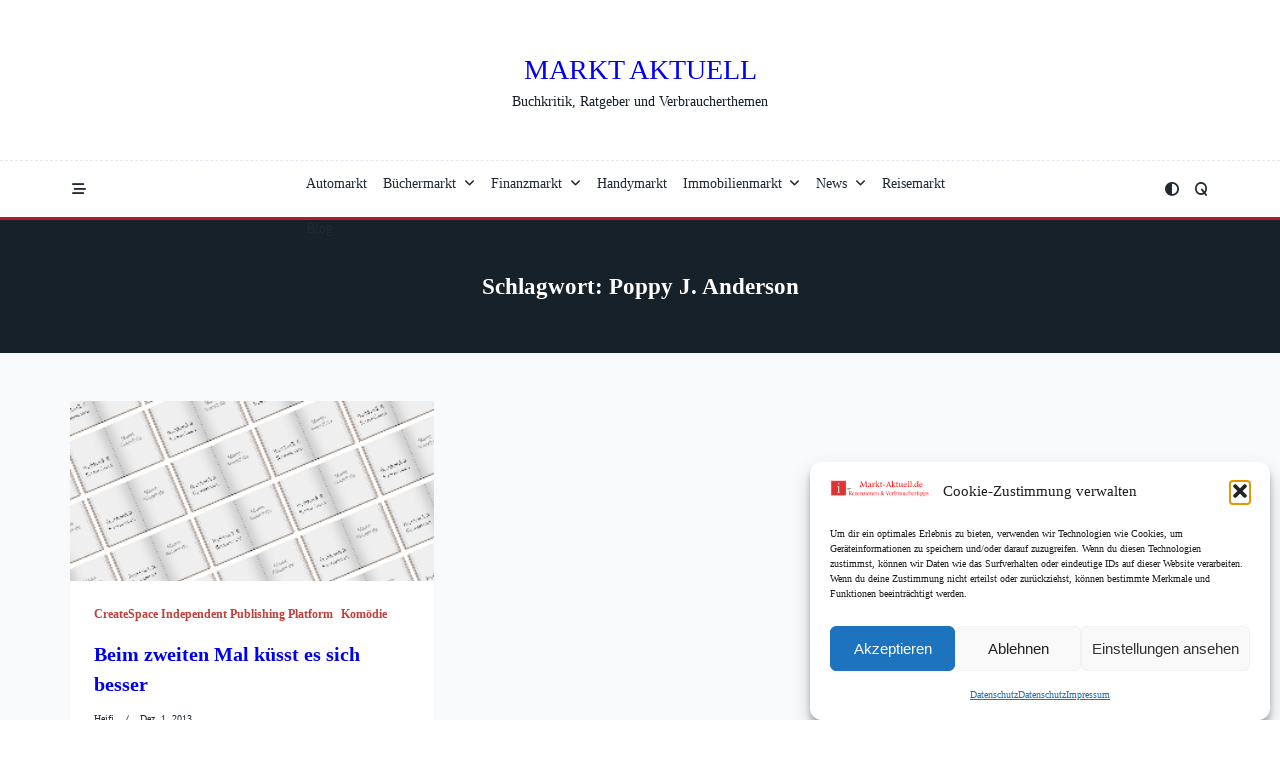

--- FILE ---
content_type: text/html; charset=UTF-8
request_url: https://www.markt-aktuell.de/tag/poppy-j-anderson/
body_size: 16362
content:

<!DOCTYPE html>
<html lang="de" data-save-color-scheme="yes" data-kenta-blog-id="kenta-blog" data-kenta-theme="light">
<head>
    <meta charset="UTF-8">
    <meta name="viewport" content="width=device-width, initial-scale=1.0">
    <meta http-equiv="X-UA-Compatible" content="ie=edge">
    <link rel="profile" href="https://gmpg.org/xfn/11">
	<script>function loadAsync(e,t){var a,n=!1;a=document.createElement("script"),a.type="text/javascript",a.src=e,a.onreadystatechange=function(){n||this.readyState&&"complete"!=this.readyState||(n=!0,"function"==typeof t&&t())},a.onload=a.onreadystatechange,document.getElementsByTagName("head")[0].appendChild(a)}</script>
<meta name='robots' content='noindex, follow' />

	<!-- This site is optimized with the Yoast SEO plugin v26.8 - https://yoast.com/product/yoast-seo-wordpress/ -->
	<title>Poppy J. Anderson Archive - Markt Aktuell</title>
	<meta name="twitter:card" content="summary_large_image" />
	<meta name="twitter:title" content="Poppy J. Anderson Archive - Markt Aktuell" />
	<script type="application/ld+json" class="yoast-schema-graph">{"@context":"https://schema.org","@graph":[{"@type":"CollectionPage","@id":"https://www.markt-aktuell.de/tag/poppy-j-anderson/","url":"https://www.markt-aktuell.de/tag/poppy-j-anderson/","name":"Poppy J. Anderson Archive - Markt Aktuell","isPartOf":{"@id":"https://www.markt-aktuell.de/#website"},"breadcrumb":{"@id":"https://www.markt-aktuell.de/tag/poppy-j-anderson/#breadcrumb"},"inLanguage":"de"},{"@type":"BreadcrumbList","@id":"https://www.markt-aktuell.de/tag/poppy-j-anderson/#breadcrumb","itemListElement":[{"@type":"ListItem","position":1,"name":"Startseite","item":"https://www.markt-aktuell.de/"},{"@type":"ListItem","position":2,"name":"Poppy J. Anderson"}]},{"@type":"WebSite","@id":"https://www.markt-aktuell.de/#website","url":"https://www.markt-aktuell.de/","name":"Markt Aktuell","description":"Buchkritik, Ratgeber und Verbraucherthemen","publisher":{"@id":"https://www.markt-aktuell.de/#organization"},"potentialAction":[{"@type":"SearchAction","target":{"@type":"EntryPoint","urlTemplate":"https://www.markt-aktuell.de/?s={search_term_string}"},"query-input":{"@type":"PropertyValueSpecification","valueRequired":true,"valueName":"search_term_string"}}],"inLanguage":"de"},{"@type":"Organization","@id":"https://www.markt-aktuell.de/#organization","name":"Werbeagentur Andreas Scholz","url":"https://www.markt-aktuell.de/","logo":{"@type":"ImageObject","inLanguage":"de","@id":"https://www.markt-aktuell.de/#/schema/logo/image/","url":"https://www.markt-aktuell.de/wp-content/uploads/2016/04/cropped-logo-4.png","contentUrl":"https://www.markt-aktuell.de/wp-content/uploads/2016/04/cropped-logo-4.png","width":280,"height":62,"caption":"Werbeagentur Andreas Scholz"},"image":{"@id":"https://www.markt-aktuell.de/#/schema/logo/image/"}}]}</script>
	<!-- / Yoast SEO plugin. -->


<link rel="preload" href="https://www.markt-aktuell.de/wp-content/themes/kenta/lotta-framework/dist/vendor/fontawesome/css/all.min.css" as="style" media="all" onload="this.onload=null;this.rel='stylesheet'">
<link rel="stylesheet" href="https://www.markt-aktuell.de/wp-content/themes/kenta/lotta-framework/dist/vendor/fontawesome/css/all.min.css" media="all">
<noscript><link rel="stylesheet" href="https://www.markt-aktuell.de/wp-content/themes/kenta/lotta-framework/dist/vendor/fontawesome/css/all.min.css" media="all"></noscript>
<!--[if IE]><link rel="stylesheet" href="https://www.markt-aktuell.de/wp-content/themes/kenta/lotta-framework/dist/vendor/fontawesome/css/all.min.css" media="all"><![endif]-->
<style id='wp-img-auto-sizes-contain-inline-css'>
img:is([sizes=auto i],[sizes^="auto," i]){contain-intrinsic-size:3000px 1500px}
/*# sourceURL=wp-img-auto-sizes-contain-inline-css */
</style>
<style id='wp-block-library-inline-css'>
:root{--wp-block-synced-color:#7a00df;--wp-block-synced-color--rgb:122,0,223;--wp-bound-block-color:var(--wp-block-synced-color);--wp-editor-canvas-background:#ddd;--wp-admin-theme-color:#007cba;--wp-admin-theme-color--rgb:0,124,186;--wp-admin-theme-color-darker-10:#006ba1;--wp-admin-theme-color-darker-10--rgb:0,107,160.5;--wp-admin-theme-color-darker-20:#005a87;--wp-admin-theme-color-darker-20--rgb:0,90,135;--wp-admin-border-width-focus:2px}@media (min-resolution:192dpi){:root{--wp-admin-border-width-focus:1.5px}}.wp-element-button{cursor:pointer}:root .has-very-light-gray-background-color{background-color:#eee}:root .has-very-dark-gray-background-color{background-color:#313131}:root .has-very-light-gray-color{color:#eee}:root .has-very-dark-gray-color{color:#313131}:root .has-vivid-green-cyan-to-vivid-cyan-blue-gradient-background{background:linear-gradient(135deg,#00d084,#0693e3)}:root .has-purple-crush-gradient-background{background:linear-gradient(135deg,#34e2e4,#4721fb 50%,#ab1dfe)}:root .has-hazy-dawn-gradient-background{background:linear-gradient(135deg,#faaca8,#dad0ec)}:root .has-subdued-olive-gradient-background{background:linear-gradient(135deg,#fafae1,#67a671)}:root .has-atomic-cream-gradient-background{background:linear-gradient(135deg,#fdd79a,#004a59)}:root .has-nightshade-gradient-background{background:linear-gradient(135deg,#330968,#31cdcf)}:root .has-midnight-gradient-background{background:linear-gradient(135deg,#020381,#2874fc)}:root{--wp--preset--font-size--normal:16px;--wp--preset--font-size--huge:42px}.has-regular-font-size{font-size:1em}.has-larger-font-size{font-size:2.625em}.has-normal-font-size{font-size:var(--wp--preset--font-size--normal)}.has-huge-font-size{font-size:var(--wp--preset--font-size--huge)}.has-text-align-center{text-align:center}.has-text-align-left{text-align:left}.has-text-align-right{text-align:right}.has-fit-text{white-space:nowrap!important}#end-resizable-editor-section{display:none}.aligncenter{clear:both}.items-justified-left{justify-content:flex-start}.items-justified-center{justify-content:center}.items-justified-right{justify-content:flex-end}.items-justified-space-between{justify-content:space-between}.screen-reader-text{border:0;clip-path:inset(50%);height:1px;margin:-1px;overflow:hidden;padding:0;position:absolute;width:1px;word-wrap:normal!important}.screen-reader-text:focus{background-color:#ddd;clip-path:none;color:#444;display:block;font-size:1em;height:auto;left:5px;line-height:normal;padding:15px 23px 14px;text-decoration:none;top:5px;width:auto;z-index:100000}html :where(.has-border-color){border-style:solid}html :where([style*=border-top-color]){border-top-style:solid}html :where([style*=border-right-color]){border-right-style:solid}html :where([style*=border-bottom-color]){border-bottom-style:solid}html :where([style*=border-left-color]){border-left-style:solid}html :where([style*=border-width]){border-style:solid}html :where([style*=border-top-width]){border-top-style:solid}html :where([style*=border-right-width]){border-right-style:solid}html :where([style*=border-bottom-width]){border-bottom-style:solid}html :where([style*=border-left-width]){border-left-style:solid}html :where(img[class*=wp-image-]){height:auto;max-width:100%}:where(figure){margin:0 0 1em}html :where(.is-position-sticky){--wp-admin--admin-bar--position-offset:var(--wp-admin--admin-bar--height,0px)}@media screen and (max-width:600px){html :where(.is-position-sticky){--wp-admin--admin-bar--position-offset:0px}}

/*# sourceURL=wp-block-library-inline-css */
</style><style id='global-styles-inline-css'>
:root{--wp--preset--aspect-ratio--square: 1;--wp--preset--aspect-ratio--4-3: 4/3;--wp--preset--aspect-ratio--3-4: 3/4;--wp--preset--aspect-ratio--3-2: 3/2;--wp--preset--aspect-ratio--2-3: 2/3;--wp--preset--aspect-ratio--16-9: 16/9;--wp--preset--aspect-ratio--9-16: 9/16;--wp--preset--color--black: #000000;--wp--preset--color--cyan-bluish-gray: #abb8c3;--wp--preset--color--white: #ffffff;--wp--preset--color--pale-pink: #f78da7;--wp--preset--color--vivid-red: #cf2e2e;--wp--preset--color--luminous-vivid-orange: #ff6900;--wp--preset--color--luminous-vivid-amber: #fcb900;--wp--preset--color--light-green-cyan: #7bdcb5;--wp--preset--color--vivid-green-cyan: #00d084;--wp--preset--color--pale-cyan-blue: #8ed1fc;--wp--preset--color--vivid-cyan-blue: #0693e3;--wp--preset--color--vivid-purple: #9b51e0;--wp--preset--color--kenta-primary: var(--kenta-primary-color);--wp--preset--color--kenta-primary-active: var(--kenta-primary-active);--wp--preset--color--kenta-accent: var(--kenta-accent-color);--wp--preset--color--kenta-accent-active: var(--kenta-accent-active);--wp--preset--color--kenta-base: var(--kenta-base-color);--wp--preset--color--kenta-base-100: var(--kenta-base-100);--wp--preset--color--kenta-base-200: var(--kenta-base-200);--wp--preset--color--kenta-base-300: var(--kenta-base-300);--wp--preset--gradient--vivid-cyan-blue-to-vivid-purple: linear-gradient(135deg,rgb(6,147,227) 0%,rgb(155,81,224) 100%);--wp--preset--gradient--light-green-cyan-to-vivid-green-cyan: linear-gradient(135deg,rgb(122,220,180) 0%,rgb(0,208,130) 100%);--wp--preset--gradient--luminous-vivid-amber-to-luminous-vivid-orange: linear-gradient(135deg,rgb(252,185,0) 0%,rgb(255,105,0) 100%);--wp--preset--gradient--luminous-vivid-orange-to-vivid-red: linear-gradient(135deg,rgb(255,105,0) 0%,rgb(207,46,46) 100%);--wp--preset--gradient--very-light-gray-to-cyan-bluish-gray: linear-gradient(135deg,rgb(238,238,238) 0%,rgb(169,184,195) 100%);--wp--preset--gradient--cool-to-warm-spectrum: linear-gradient(135deg,rgb(74,234,220) 0%,rgb(151,120,209) 20%,rgb(207,42,186) 40%,rgb(238,44,130) 60%,rgb(251,105,98) 80%,rgb(254,248,76) 100%);--wp--preset--gradient--blush-light-purple: linear-gradient(135deg,rgb(255,206,236) 0%,rgb(152,150,240) 100%);--wp--preset--gradient--blush-bordeaux: linear-gradient(135deg,rgb(254,205,165) 0%,rgb(254,45,45) 50%,rgb(107,0,62) 100%);--wp--preset--gradient--luminous-dusk: linear-gradient(135deg,rgb(255,203,112) 0%,rgb(199,81,192) 50%,rgb(65,88,208) 100%);--wp--preset--gradient--pale-ocean: linear-gradient(135deg,rgb(255,245,203) 0%,rgb(182,227,212) 50%,rgb(51,167,181) 100%);--wp--preset--gradient--electric-grass: linear-gradient(135deg,rgb(202,248,128) 0%,rgb(113,206,126) 100%);--wp--preset--gradient--midnight: linear-gradient(135deg,rgb(2,3,129) 0%,rgb(40,116,252) 100%);--wp--preset--font-size--small: 0.875rem;--wp--preset--font-size--medium: clamp(14px, 0.875rem + ((1vw - 3.2px) * 0.732), 20px);--wp--preset--font-size--large: clamp(1rem, 1rem + ((1vw - 0.2rem) * 0.244), 1.125rem);--wp--preset--font-size--x-large: clamp(1.125rem, 1.125rem + ((1vw - 0.2rem) * 0.244), 1.25rem);--wp--preset--font-size--inherit: inherit;--wp--preset--font-size--x-small: 0.75rem;--wp--preset--font-size--base: 1rem;--wp--preset--font-size--xx-large: clamp(1.25rem, 1.25rem + ((1vw - 0.2rem) * 0.488), 1.5rem);--wp--preset--font-size--xxx-large: clamp(1.5rem, 1.5rem + ((1vw - 0.2rem) * 0.732), 1.875rem);--wp--preset--font-size--4-x-large: clamp(1.875rem, 1.875rem + ((1vw - 0.2rem) * 0.732), 2.25rem);--wp--preset--font-size--5-x-large: clamp(2.25rem, 2.25rem + ((1vw - 0.2rem) * 1.463), 3rem);--wp--preset--font-size--6-x-large: clamp(3rem, 3rem + ((1vw - 0.2rem) * 1.463), 3.75rem);--wp--preset--font-size--7-x-large: clamp(3.75rem, 3.75rem + ((1vw - 0.2rem) * 1.463), 4.5rem);--wp--preset--font-size--8-x-large: clamp(4.5rem, 4.5rem + ((1vw - 0.2rem) * 2.927), 6rem);--wp--preset--font-size--9-x-large: clamp(6rem, 6rem + ((1vw - 0.2rem) * 3.902), 8rem);--wp--preset--spacing--20: 0.44rem;--wp--preset--spacing--30: 0.67rem;--wp--preset--spacing--40: 1rem;--wp--preset--spacing--50: 1.5rem;--wp--preset--spacing--60: 2.25rem;--wp--preset--spacing--70: 3.38rem;--wp--preset--spacing--80: 5.06rem;--wp--preset--spacing--xx-small: 0.5rem;--wp--preset--spacing--x-small: 1rem;--wp--preset--spacing--small: 1.5rem;--wp--preset--spacing--medium: 2rem;--wp--preset--spacing--large: 3rem;--wp--preset--spacing--x-large: 4rem;--wp--preset--spacing--xx-large: 6rem;--wp--preset--shadow--natural: 6px 6px 9px rgba(0, 0, 0, 0.2);--wp--preset--shadow--deep: 12px 12px 50px rgba(0, 0, 0, 0.4);--wp--preset--shadow--sharp: 6px 6px 0px rgba(0, 0, 0, 0.2);--wp--preset--shadow--outlined: 6px 6px 0px -3px rgb(255, 255, 255), 6px 6px rgb(0, 0, 0);--wp--preset--shadow--crisp: 6px 6px 0px rgb(0, 0, 0);}:root { --wp--style--global--content-size: 720px;--wp--style--global--wide-size: 1140px; }:where(body) { margin: 0; }.wp-site-blocks { padding-top: var(--wp--style--root--padding-top); padding-bottom: var(--wp--style--root--padding-bottom); }.has-global-padding { padding-right: var(--wp--style--root--padding-right); padding-left: var(--wp--style--root--padding-left); }.has-global-padding > .alignfull { margin-right: calc(var(--wp--style--root--padding-right) * -1); margin-left: calc(var(--wp--style--root--padding-left) * -1); }.has-global-padding :where(:not(.alignfull.is-layout-flow) > .has-global-padding:not(.wp-block-block, .alignfull)) { padding-right: 0; padding-left: 0; }.has-global-padding :where(:not(.alignfull.is-layout-flow) > .has-global-padding:not(.wp-block-block, .alignfull)) > .alignfull { margin-left: 0; margin-right: 0; }.wp-site-blocks > .alignleft { float: left; margin-right: 2em; }.wp-site-blocks > .alignright { float: right; margin-left: 2em; }.wp-site-blocks > .aligncenter { justify-content: center; margin-left: auto; margin-right: auto; }:where(.wp-site-blocks) > * { margin-block-start: 1.2rem; margin-block-end: 0; }:where(.wp-site-blocks) > :first-child { margin-block-start: 0; }:where(.wp-site-blocks) > :last-child { margin-block-end: 0; }:root { --wp--style--block-gap: 1.2rem; }:root :where(.is-layout-flow) > :first-child{margin-block-start: 0;}:root :where(.is-layout-flow) > :last-child{margin-block-end: 0;}:root :where(.is-layout-flow) > *{margin-block-start: 1.2rem;margin-block-end: 0;}:root :where(.is-layout-constrained) > :first-child{margin-block-start: 0;}:root :where(.is-layout-constrained) > :last-child{margin-block-end: 0;}:root :where(.is-layout-constrained) > *{margin-block-start: 1.2rem;margin-block-end: 0;}:root :where(.is-layout-flex){gap: 1.2rem;}:root :where(.is-layout-grid){gap: 1.2rem;}.is-layout-flow > .alignleft{float: left;margin-inline-start: 0;margin-inline-end: 2em;}.is-layout-flow > .alignright{float: right;margin-inline-start: 2em;margin-inline-end: 0;}.is-layout-flow > .aligncenter{margin-left: auto !important;margin-right: auto !important;}.is-layout-constrained > .alignleft{float: left;margin-inline-start: 0;margin-inline-end: 2em;}.is-layout-constrained > .alignright{float: right;margin-inline-start: 2em;margin-inline-end: 0;}.is-layout-constrained > .aligncenter{margin-left: auto !important;margin-right: auto !important;}.is-layout-constrained > :where(:not(.alignleft):not(.alignright):not(.alignfull)){max-width: var(--wp--style--global--content-size);margin-left: auto !important;margin-right: auto !important;}.is-layout-constrained > .alignwide{max-width: var(--wp--style--global--wide-size);}body .is-layout-flex{display: flex;}.is-layout-flex{flex-wrap: wrap;align-items: center;}.is-layout-flex > :is(*, div){margin: 0;}body .is-layout-grid{display: grid;}.is-layout-grid > :is(*, div){margin: 0;}body{background-color: transparent;color: var(--kenta-content-base-color);--wp--style--root--padding-top: 0px;--wp--style--root--padding-right: var(--wp--preset--spacing--small);--wp--style--root--padding-bottom: 0px;--wp--style--root--padding-left: var(--wp--preset--spacing--small);}a:where(:not(.wp-element-button)){color: var(--kenta-link-initial-color);text-decoration: underline;}:root :where(a:where(:not(.wp-element-button)):hover){color: var(--kenta-link-hover-color);}:root :where(a:where(:not(.wp-element-button)):focus){color: var(--kenta-link-hover-color);}h1, h2, h3, h4, h5, h6{color: var(--kenta-headings-color);}h1{font-size: var(--wp--preset--font-size--5-x-large);font-weight: 700;line-height: 1.11;}h2{font-size: var(--wp--preset--font-size--4-x-large);font-weight: 700;line-height: 1.33;}h3{font-size: var(--wp--preset--font-size--xxx-large);font-weight: 700;line-height: 1.6;}h4{font-size: var(--wp--preset--font-size--xx-large);font-weight: 600;line-height: 1.5;}h5{font-size: var(--wp--preset--font-size--x-large);font-weight: 600;line-height: 1.5;}h6{font-size: var(--wp--preset--font-size--large);font-weight: 500;line-height: 1.125;}:root :where(.wp-element-button, .wp-block-button__link){background-color: #32373c;border-width: 0;color: #fff;font-family: inherit;font-size: inherit;font-style: inherit;font-weight: inherit;letter-spacing: inherit;line-height: inherit;padding-top: calc(0.667em + 2px);padding-right: calc(1.333em + 2px);padding-bottom: calc(0.667em + 2px);padding-left: calc(1.333em + 2px);text-decoration: none;text-transform: inherit;}.has-black-color{color: var(--wp--preset--color--black) !important;}.has-cyan-bluish-gray-color{color: var(--wp--preset--color--cyan-bluish-gray) !important;}.has-white-color{color: var(--wp--preset--color--white) !important;}.has-pale-pink-color{color: var(--wp--preset--color--pale-pink) !important;}.has-vivid-red-color{color: var(--wp--preset--color--vivid-red) !important;}.has-luminous-vivid-orange-color{color: var(--wp--preset--color--luminous-vivid-orange) !important;}.has-luminous-vivid-amber-color{color: var(--wp--preset--color--luminous-vivid-amber) !important;}.has-light-green-cyan-color{color: var(--wp--preset--color--light-green-cyan) !important;}.has-vivid-green-cyan-color{color: var(--wp--preset--color--vivid-green-cyan) !important;}.has-pale-cyan-blue-color{color: var(--wp--preset--color--pale-cyan-blue) !important;}.has-vivid-cyan-blue-color{color: var(--wp--preset--color--vivid-cyan-blue) !important;}.has-vivid-purple-color{color: var(--wp--preset--color--vivid-purple) !important;}.has-kenta-primary-color{color: var(--wp--preset--color--kenta-primary) !important;}.has-kenta-primary-active-color{color: var(--wp--preset--color--kenta-primary-active) !important;}.has-kenta-accent-color{color: var(--wp--preset--color--kenta-accent) !important;}.has-kenta-accent-active-color{color: var(--wp--preset--color--kenta-accent-active) !important;}.has-kenta-base-color{color: var(--wp--preset--color--kenta-base) !important;}.has-kenta-base-100-color{color: var(--wp--preset--color--kenta-base-100) !important;}.has-kenta-base-200-color{color: var(--wp--preset--color--kenta-base-200) !important;}.has-kenta-base-300-color{color: var(--wp--preset--color--kenta-base-300) !important;}.has-black-background-color{background-color: var(--wp--preset--color--black) !important;}.has-cyan-bluish-gray-background-color{background-color: var(--wp--preset--color--cyan-bluish-gray) !important;}.has-white-background-color{background-color: var(--wp--preset--color--white) !important;}.has-pale-pink-background-color{background-color: var(--wp--preset--color--pale-pink) !important;}.has-vivid-red-background-color{background-color: var(--wp--preset--color--vivid-red) !important;}.has-luminous-vivid-orange-background-color{background-color: var(--wp--preset--color--luminous-vivid-orange) !important;}.has-luminous-vivid-amber-background-color{background-color: var(--wp--preset--color--luminous-vivid-amber) !important;}.has-light-green-cyan-background-color{background-color: var(--wp--preset--color--light-green-cyan) !important;}.has-vivid-green-cyan-background-color{background-color: var(--wp--preset--color--vivid-green-cyan) !important;}.has-pale-cyan-blue-background-color{background-color: var(--wp--preset--color--pale-cyan-blue) !important;}.has-vivid-cyan-blue-background-color{background-color: var(--wp--preset--color--vivid-cyan-blue) !important;}.has-vivid-purple-background-color{background-color: var(--wp--preset--color--vivid-purple) !important;}.has-kenta-primary-background-color{background-color: var(--wp--preset--color--kenta-primary) !important;}.has-kenta-primary-active-background-color{background-color: var(--wp--preset--color--kenta-primary-active) !important;}.has-kenta-accent-background-color{background-color: var(--wp--preset--color--kenta-accent) !important;}.has-kenta-accent-active-background-color{background-color: var(--wp--preset--color--kenta-accent-active) !important;}.has-kenta-base-background-color{background-color: var(--wp--preset--color--kenta-base) !important;}.has-kenta-base-100-background-color{background-color: var(--wp--preset--color--kenta-base-100) !important;}.has-kenta-base-200-background-color{background-color: var(--wp--preset--color--kenta-base-200) !important;}.has-kenta-base-300-background-color{background-color: var(--wp--preset--color--kenta-base-300) !important;}.has-black-border-color{border-color: var(--wp--preset--color--black) !important;}.has-cyan-bluish-gray-border-color{border-color: var(--wp--preset--color--cyan-bluish-gray) !important;}.has-white-border-color{border-color: var(--wp--preset--color--white) !important;}.has-pale-pink-border-color{border-color: var(--wp--preset--color--pale-pink) !important;}.has-vivid-red-border-color{border-color: var(--wp--preset--color--vivid-red) !important;}.has-luminous-vivid-orange-border-color{border-color: var(--wp--preset--color--luminous-vivid-orange) !important;}.has-luminous-vivid-amber-border-color{border-color: var(--wp--preset--color--luminous-vivid-amber) !important;}.has-light-green-cyan-border-color{border-color: var(--wp--preset--color--light-green-cyan) !important;}.has-vivid-green-cyan-border-color{border-color: var(--wp--preset--color--vivid-green-cyan) !important;}.has-pale-cyan-blue-border-color{border-color: var(--wp--preset--color--pale-cyan-blue) !important;}.has-vivid-cyan-blue-border-color{border-color: var(--wp--preset--color--vivid-cyan-blue) !important;}.has-vivid-purple-border-color{border-color: var(--wp--preset--color--vivid-purple) !important;}.has-kenta-primary-border-color{border-color: var(--wp--preset--color--kenta-primary) !important;}.has-kenta-primary-active-border-color{border-color: var(--wp--preset--color--kenta-primary-active) !important;}.has-kenta-accent-border-color{border-color: var(--wp--preset--color--kenta-accent) !important;}.has-kenta-accent-active-border-color{border-color: var(--wp--preset--color--kenta-accent-active) !important;}.has-kenta-base-border-color{border-color: var(--wp--preset--color--kenta-base) !important;}.has-kenta-base-100-border-color{border-color: var(--wp--preset--color--kenta-base-100) !important;}.has-kenta-base-200-border-color{border-color: var(--wp--preset--color--kenta-base-200) !important;}.has-kenta-base-300-border-color{border-color: var(--wp--preset--color--kenta-base-300) !important;}.has-vivid-cyan-blue-to-vivid-purple-gradient-background{background: var(--wp--preset--gradient--vivid-cyan-blue-to-vivid-purple) !important;}.has-light-green-cyan-to-vivid-green-cyan-gradient-background{background: var(--wp--preset--gradient--light-green-cyan-to-vivid-green-cyan) !important;}.has-luminous-vivid-amber-to-luminous-vivid-orange-gradient-background{background: var(--wp--preset--gradient--luminous-vivid-amber-to-luminous-vivid-orange) !important;}.has-luminous-vivid-orange-to-vivid-red-gradient-background{background: var(--wp--preset--gradient--luminous-vivid-orange-to-vivid-red) !important;}.has-very-light-gray-to-cyan-bluish-gray-gradient-background{background: var(--wp--preset--gradient--very-light-gray-to-cyan-bluish-gray) !important;}.has-cool-to-warm-spectrum-gradient-background{background: var(--wp--preset--gradient--cool-to-warm-spectrum) !important;}.has-blush-light-purple-gradient-background{background: var(--wp--preset--gradient--blush-light-purple) !important;}.has-blush-bordeaux-gradient-background{background: var(--wp--preset--gradient--blush-bordeaux) !important;}.has-luminous-dusk-gradient-background{background: var(--wp--preset--gradient--luminous-dusk) !important;}.has-pale-ocean-gradient-background{background: var(--wp--preset--gradient--pale-ocean) !important;}.has-electric-grass-gradient-background{background: var(--wp--preset--gradient--electric-grass) !important;}.has-midnight-gradient-background{background: var(--wp--preset--gradient--midnight) !important;}.has-small-font-size{font-size: var(--wp--preset--font-size--small) !important;}.has-medium-font-size{font-size: var(--wp--preset--font-size--medium) !important;}.has-large-font-size{font-size: var(--wp--preset--font-size--large) !important;}.has-x-large-font-size{font-size: var(--wp--preset--font-size--x-large) !important;}.has-inherit-font-size{font-size: var(--wp--preset--font-size--inherit) !important;}.has-x-small-font-size{font-size: var(--wp--preset--font-size--x-small) !important;}.has-base-font-size{font-size: var(--wp--preset--font-size--base) !important;}.has-xx-large-font-size{font-size: var(--wp--preset--font-size--xx-large) !important;}.has-xxx-large-font-size{font-size: var(--wp--preset--font-size--xxx-large) !important;}.has-4-x-large-font-size{font-size: var(--wp--preset--font-size--4-x-large) !important;}.has-5-x-large-font-size{font-size: var(--wp--preset--font-size--5-x-large) !important;}.has-6-x-large-font-size{font-size: var(--wp--preset--font-size--6-x-large) !important;}.has-7-x-large-font-size{font-size: var(--wp--preset--font-size--7-x-large) !important;}.has-8-x-large-font-size{font-size: var(--wp--preset--font-size--8-x-large) !important;}.has-9-x-large-font-size{font-size: var(--wp--preset--font-size--9-x-large) !important;}
/*# sourceURL=global-styles-inline-css */
</style>

<style class="optimize_css_2" type="text/css" media="all">.cptch_block label{word-wrap:break-word}.cptch_block br{display:none!important}.cptch_label:hover{cursor:pointer}form input.cptch_input{padding-left:8px;padding-right:8px}.cptch_whitelist_message{font-style:italic;color:green;font-weight:normal!important}.cptch_block{display:block!important;width:100%;max-width:100%;box-sizing:border-box;word-spacing:normal!important;text-align:left}.cptch_title{display:block;word-wrap:break-word;padding-bottom:5px;clear:both}.cptch_wrap{display:table-row!important;position:relative;clear:both}.cptch_label,.cptch_reload_button_wrap{display:table-cell;margin:5px 0!important;vertical-align:middle;line-height:1}.cptch_time_limit_notice{display:none;color:red;font-size:12px}.cptch_span{display:inline-block;vertical-align:middle;line-height:1;position:relative}.cptch_recognition .cptch_span{margin-right:2px}.rtl .cptch_recognition .cptch_span{margin-right:0;margin-left:2px}.cptch_img{width:40px;max-width:40px!important;height:40px;top:0;z-index:1}.cptch_reload_button{width:2rem;height:2rem;font-size:2rem;margin:0 15px;vertical-align:text-bottom}.cptch_reload_button:before{vertical-align:text-bottom}.cptch_recognition .cptch_images_wrap{display:block;margin-bottom:3px}.rtl .cptch_block{direction:rtl;text-align:right}@media only screen and (max-width:782px){.cptch_reload_button{width:48px;height:48px;font-size:48px}}</style>
<style class="optimize_css_2" type="text/css" media="all">.cptch_ajax_wrap{color:red}.cptch_img:hover{cursor:default;position:relative;z-index:10;-webkit-transition:300ms ease-in-out;-moz-transition:300ms ease-in-out;-o-transition:300ms ease-in-out;transition:300ms ease-in-out}.cptch_left:hover{-webkit-transform:translateX(100%) scale(3,3);-moz-transform:translateX(100%) scale(3,3);-o-transform:translateX(100%) scale(3,3);-ms-transform:translateX(100%) scale(3,3);transform:translateX(100%) scale(3,3)}.cptch_right:hover{-webkit-transform:translateX(-100%) scale(3,3);-moz-transform:translateX(-100%) scale(3,3);-ms-transform:translateX(-100%) scale(3,3);-o-transform:translateX(-100%) scale(3,3);transform:translateX(-100%) scale(3,3)}.cptch_center:hover{-webkit-transform:scale(3,3);-moz-transform:scale(3,3);-o-transform:scale(3,3);-ms-transform:scale(3,3);transform:scale(3,3)}.cptch_reload_button:hover{cursor:pointer;opacity:.7}.cptch_reload_button.cptch_active{opacity:.7;animation:cptch_rotation 800ms infinite linear;-webkit-animation:cptch_rotation 800ms infinite linear}@-webkit-keyframes cptch_rotation{0%{-webkit-transform:rotate(0deg)}100%{-webkit-transform:rotate(359deg)}}@-moz-keyframes cptch_rotation{0%{-webkit-transform:rotate(0deg)}100%{-webkit-transform:rotate(359deg)}}@-o-keyframes cptch_rotation{0%{-webkit-transform:rotate(0deg)}100%{-webkit-transform:rotate(359deg)}}@keyframes cptch_rotation{0%{transform:rotate(0deg)}100%{transform:rotate(359deg)}}</style>
<link rel='stylesheet' id='cmplz-general-css' href='https://www.markt-aktuell.de/wp-content/plugins/complianz-gdpr/assets/css/cookieblocker.min.css' media='all' />
<link rel='stylesheet' id='kenta-cmp-style-css' href='https://www.markt-aktuell.de/wp-content/plugins/kenta-companion/assets/css/kenta-companion.min.css' media='all' />
<style id='kenta-dynamic-vars-inline-css'>
:root{--kenta-transparent:rgba(0, 0, 0, 0);--kenta-light-primary-color:#c4403b;--kenta-light-primary-active:#af1d2c;--kenta-light-accent-color:#212a33;--kenta-light-accent-active:#17212a;--kenta-light-base-color:#ffffff;--kenta-light-base-100:#f8fafc;--kenta-light-base-200:#f1f5f9;--kenta-light-base-300:#e2e8f0;--kenta-dark-accent-color:#f3f4f6;--kenta-dark-accent-active:#a3a9a3;--kenta-dark-base-color:#17212a;--kenta-dark-base-100:#212a33;--kenta-dark-base-200:#2b343d;--kenta-dark-base-300:#49515f;--kenta-content-base-color:var(--kenta-accent-active);--kenta-content-drop-cap-color:var(--kenta-accent-color);--kenta-link-initial-color:var(--kenta-primary-color);--kenta-link-hover-color:var(--kenta-primary-active);--kenta-headings-color:var(--kenta-accent-color);}
/*# sourceURL=kenta-dynamic-vars-inline-css */
</style>
<style id='kenta-dynamic-inline-css'>
.kenta-site-wrap{--kenta-content-area-spacing:48px;--wp-admin-bar-height:0px;}
/*# sourceURL=kenta-dynamic-inline-css */
</style>
<style id='kenta-blocks-frontend-sidebar-styles-inline-css'>
:root{--kb-primary-color:var(--kenta-primary-color);--kb-primary-active:var(--kenta-primary-active);--kb-accent-color:var(--kenta-accent-color);--kb-accent-active:var(--kenta-accent-active);--kb-base-300:var(--kenta-base-300);--kb-base-200:var(--kenta-base-200);--kb-base-100:var(--kenta-base-100);--kb-base-color:var(--kenta-base-color);}
/*# sourceURL=kenta-blocks-frontend-sidebar-styles-inline-css */
</style>
<link rel='stylesheet' id='wpo_min-header-0-css' href='https://www.markt-aktuell.de/wp-content/cache/wpo-minify/1768674177/assets/wpo-minify-header-3a9f2169.min.css' media='all' />
<script id="wpo_min-header-0-js-extra">
var seoAutomatedLinkBuilding = {"ajaxUrl":"https://www.markt-aktuell.de/wp-admin/admin-ajax.php"};
//# sourceURL=wpo_min-header-0-js-extra
</script>
<script src="https://www.markt-aktuell.de/wp-content/cache/wpo-minify/1768674177/assets/wpo-minify-header-19a43daa.min.js" id="wpo_min-header-0-js"></script>

<!-- Google Tag (gtac.js) durch Site-Kit hinzugefügt -->
<!-- Von Site Kit hinzugefügtes Google-Analytics-Snippet -->
<script src="https://www.googletagmanager.com/gtag/js?id=G-RWCEFCN7B6" id="google_gtagjs-js" async></script>
<script id="google_gtagjs-js-after">
window.dataLayer = window.dataLayer || [];function gtag(){dataLayer.push(arguments);}
gtag("set","linker",{"domains":["www.markt-aktuell.de"]});
gtag("js", new Date());
gtag("set", "developer_id.dZTNiMT", true);
gtag("config", "G-RWCEFCN7B6");
//# sourceURL=google_gtagjs-js-after
</script>
<meta name="generator" content="Site Kit by Google 1.170.0" />			<style>.cmplz-hidden {
					display: none !important;
				}</style>    <style id="kenta-preloader-selective-css"></style>
    <style id="kenta-global-selective-css"></style>
    <style id="kenta-woo-selective-css"></style>
    <style id="kenta-header-selective-css"></style>
    <style id="kenta-footer-selective-css"></style>
    <style id="kenta-transparent-selective-css"></style>
	
<!-- Durch Site Kit hinzugefügte Google AdSense Metatags -->
<meta name="google-adsense-platform-account" content="ca-host-pub-2644536267352236">
<meta name="google-adsense-platform-domain" content="sitekit.withgoogle.com">
<!-- Beende durch Site Kit hinzugefügte Google AdSense Metatags -->
<noscript><style>.lazyload[data-src]{display:none !important;}</style></noscript><style>.lazyload{background-image:none !important;}.lazyload:before{background-image:none !important;}</style>
<!-- Von Site Kit hinzugefügtes Google-Tag-Manager-Snippet -->
<script>
			( function( w, d, s, l, i ) {
				w[l] = w[l] || [];
				w[l].push( {'gtm.start': new Date().getTime(), event: 'gtm.js'} );
				var f = d.getElementsByTagName( s )[0],
					j = d.createElement( s ), dl = l != 'dataLayer' ? '&l=' + l : '';
				j.async = true;
				j.src = 'https://www.googletagmanager.com/gtm.js?id=' + i + dl;
				f.parentNode.insertBefore( j, f );
			} )( window, document, 'script', 'dataLayer', 'GTM-5NN52HB8' );
			
</script>

<!-- Ende des von Site Kit hinzugefügten Google-Tag-Manager-Snippets -->
<link rel="icon" href="https://www.markt-aktuell.de/wp-content/uploads/2016/07/cropped-logo-2-32x32.jpg" sizes="32x32" />
<link rel="icon" href="https://www.markt-aktuell.de/wp-content/uploads/2016/07/cropped-logo-2-192x192.jpg" sizes="192x192" />
<link rel="apple-touch-icon" href="https://www.markt-aktuell.de/wp-content/uploads/2016/07/cropped-logo-2-180x180.jpg" />
<meta name="msapplication-TileImage" content="https://www.markt-aktuell.de/wp-content/uploads/2016/07/cropped-logo-2-270x270.jpg" />
</head>
<body data-rsssl=1 data-cmplz=1 class="archive tag tag-poppy-j-anderson tag-1745 wp-custom-logo wp-embed-responsive wp-theme-kenta wp-child-theme-kenta-fast-blog kenta-body overflow-x-hidden kenta-form-classic hfeed"        data-kenta-scroll-reveal="{&quot;delay&quot;:200,&quot;duration&quot;:600,&quot;interval&quot;:200,&quot;opacity&quot;:0,&quot;scale&quot;:1,&quot;origin&quot;:&quot;bottom&quot;,&quot;distance&quot;:&quot;200px&quot;}">
		<!-- Von Site Kit hinzugefügtes Google-Tag-Manager-(noscript)-Snippet -->
		<noscript>
			<iframe src="https://www.googletagmanager.com/ns.html?id=GTM-5NN52HB8" height="0" width="0" style="display:none;visibility:hidden"></iframe>
		</noscript>
		<!-- Ende des von Site Kit hinzugefügten Google-Tag-Manager-(noscript)-Snippets -->
		<a class="skip-link screen-reader-text" href="#content">
	Skip to content</a>
<div data-sticky-container class="kenta-site-wrap z-[1]">
            <div id="kenta-search-modal" data-toggle-behaviour="toggle" class="kenta-search-modal kenta-modal kenta_header_el_search_modal">
                <div class="kenta-modal-content">
                    <div class="max-w-screen-md mx-auto mt-60 kenta-search-modal-form form-controls form-underline"
                         data-redirect-focus="#kenta-close-search-modal-button">
						<form role="search"  method="get"
      action="https://www.markt-aktuell.de/"
      class="search-form"
>
    <div class="relative">
        <label class="flex items-center flex-grow mb-0" for="search-form-69772a4f308dd">
            <span class="screen-reader-text">Search for:</span>
            <input type="search" id="search-form-69772a4f308dd"
                   placeholder="einfach mal suchen"
                   value="" name="s"
                   class="search-input"
            />
			        </label>
    </div>
</form>
                    </div>
                </div>

                <div class="kenta-modal-actions">
                    <button id="kenta-close-search-modal-button"
                            class="kenta-close-modal"
                            data-toggle-target="#kenta-search-modal"
                            data-toggle-hidden-focus=".kenta-search-button"
                            type="button"
                    >
                        <i class="fa fa-times"></i>
                    </button>
                </div>
            </div>
			    <header class="kenta-site-header text-accent">
	        <div id="kenta-off-canvas-modal" class="kenta-off-canvas kenta-modal" data-toggle-behaviour="drawer-left">
        <div class="kenta-modal-inner">
                <div class="kenta-modal-actions">
                    <button id="kenta-close-off-canvas-modal"
                            class="kenta-close-modal"
                            data-toggle-target="#kenta-off-canvas-modal"
                            type="button"
                    >
                        <i class="fas fa-times"></i>
                    </button>
                </div>
                <div class="kenta-modal-content" data-redirect-focus="#kenta-close-off-canvas-modal">
			<div class="kenta-builder-column kenta-builder-column-0 kenta-builder-column-desktop kenta-builder-column-desktop-dir-column kenta-builder-column-tablet-dir-column kenta-builder-column-mobile-dir-column kenta_header_builder_col_modal_0_desktop"><div data-builder-element="collapsable-menu" class="kenta-collapsable-menu h-full kenta_header_el_collapsable_menu_wrap"><ul id="menu-markt" class="kenta-collapsable-menu kenta_header_el_collapsable_menu collapsable kenta-menu-has-arrow"><li id="menu-item-3921" class="menu-item menu-item-type-taxonomy menu-item-object-category menu-item-3921"><a href="https://www.markt-aktuell.de/category/automarkt/" title="News zum Automarkt">Automarkt<button type="button" class="kenta-dropdown-toggle"><span class="kenta-menu-icon"><i class="fas fa-angle-down"></i></span></button></a></li>
<li id="menu-item-3922" class="menu-item menu-item-type-taxonomy menu-item-object-category menu-item-has-children menu-item-3922"><a href="https://www.markt-aktuell.de/category/buechermarkt/" title="Bücherbeschreibung und Buchkritik">Büchermarkt<button type="button" class="kenta-dropdown-toggle"><span class="kenta-menu-icon"><i class="fas fa-angle-down"></i></span></button></a>
<ul class="sub-menu">
	<li id="menu-item-6072" class="menu-item menu-item-type-taxonomy menu-item-object-category menu-item-6072"><a href="https://www.markt-aktuell.de/category/buechermarkt/autobiographie/">Autobiografie<button type="button" class="kenta-dropdown-toggle"><span class="kenta-menu-icon"><i class="fas fa-angle-down"></i></span></button></a></li>
	<li id="menu-item-6051" class="menu-item menu-item-type-taxonomy menu-item-object-category menu-item-has-children menu-item-6051"><a href="https://www.markt-aktuell.de/category/buechermarkt/bestseller/">Bestseller<button type="button" class="kenta-dropdown-toggle"><span class="kenta-menu-icon"><i class="fas fa-angle-down"></i></span></button></a>
	<ul class="sub-menu">
		<li id="menu-item-25547" class="menu-item menu-item-type-taxonomy menu-item-object-category menu-item-25547"><a href="https://www.markt-aktuell.de/category/buechermarkt/autoren/">Autoren<button type="button" class="kenta-dropdown-toggle"><span class="kenta-menu-icon"><i class="fas fa-angle-down"></i></span></button></a></li>
		<li id="menu-item-6073" class="menu-item menu-item-type-taxonomy menu-item-object-category menu-item-6073"><a href="https://www.markt-aktuell.de/category/buechermarkt/bildband/">Bildband<button type="button" class="kenta-dropdown-toggle"><span class="kenta-menu-icon"><i class="fas fa-angle-down"></i></span></button></a></li>
		<li id="menu-item-6054" class="menu-item menu-item-type-taxonomy menu-item-object-category menu-item-6054"><a href="https://www.markt-aktuell.de/category/buechermarkt/buchbesprechung-buechermarkt/">Buchbesprechung<button type="button" class="kenta-dropdown-toggle"><span class="kenta-menu-icon"><i class="fas fa-angle-down"></i></span></button></a></li>
		<li id="menu-item-6060" class="menu-item menu-item-type-taxonomy menu-item-object-category menu-item-6060"><a href="https://www.markt-aktuell.de/category/buechermarkt/erotik/">Erotik<button type="button" class="kenta-dropdown-toggle"><span class="kenta-menu-icon"><i class="fas fa-angle-down"></i></span></button></a></li>
		<li id="menu-item-6058" class="menu-item menu-item-type-taxonomy menu-item-object-category menu-item-6058"><a href="https://www.markt-aktuell.de/category/buechermarkt/lebenshilfe-und-nutzliche-tipps/">Lebenshilfe<button type="button" class="kenta-dropdown-toggle"><span class="kenta-menu-icon"><i class="fas fa-angle-down"></i></span></button></a></li>
		<li id="menu-item-6053" class="menu-item menu-item-type-taxonomy menu-item-object-category menu-item-6053"><a href="https://www.markt-aktuell.de/category/buechermarkt/sachbuch/">Sachbuch<button type="button" class="kenta-dropdown-toggle"><span class="kenta-menu-icon"><i class="fas fa-angle-down"></i></span></button></a></li>
	</ul>
</li>
	<li id="menu-item-6059" class="menu-item menu-item-type-taxonomy menu-item-object-category menu-item-6059"><a href="https://www.markt-aktuell.de/category/buechermarkt/drama/">Drama<button type="button" class="kenta-dropdown-toggle"><span class="kenta-menu-icon"><i class="fas fa-angle-down"></i></span></button></a></li>
	<li id="menu-item-6061" class="menu-item menu-item-type-taxonomy menu-item-object-category menu-item-has-children menu-item-6061"><a href="https://www.markt-aktuell.de/category/buechermarkt/fantasy/">Fantasy<button type="button" class="kenta-dropdown-toggle"><span class="kenta-menu-icon"><i class="fas fa-angle-down"></i></span></button></a>
	<ul class="sub-menu">
		<li id="menu-item-6070" class="menu-item menu-item-type-taxonomy menu-item-object-category menu-item-6070"><a href="https://www.markt-aktuell.de/category/buechermarkt/science-fiction/">Science Fiction<button type="button" class="kenta-dropdown-toggle"><span class="kenta-menu-icon"><i class="fas fa-angle-down"></i></span></button></a></li>
	</ul>
</li>
	<li id="menu-item-6062" class="menu-item menu-item-type-taxonomy menu-item-object-category menu-item-6062"><a href="https://www.markt-aktuell.de/category/buechermarkt/filmbuch/">Filmbuch<button type="button" class="kenta-dropdown-toggle"><span class="kenta-menu-icon"><i class="fas fa-angle-down"></i></span></button></a></li>
	<li id="menu-item-6064" class="menu-item menu-item-type-taxonomy menu-item-object-category menu-item-6064"><a href="https://www.markt-aktuell.de/category/buechermarkt/horror/">Horror<button type="button" class="kenta-dropdown-toggle"><span class="kenta-menu-icon"><i class="fas fa-angle-down"></i></span></button></a></li>
	<li id="menu-item-6056" class="menu-item menu-item-type-taxonomy menu-item-object-category menu-item-6056"><a href="https://www.markt-aktuell.de/category/buechermarkt/kinderbucher/">Kinderbücher<button type="button" class="kenta-dropdown-toggle"><span class="kenta-menu-icon"><i class="fas fa-angle-down"></i></span></button></a></li>
	<li id="menu-item-6065" class="menu-item menu-item-type-taxonomy menu-item-object-category menu-item-has-children menu-item-6065"><a href="https://www.markt-aktuell.de/category/buechermarkt/komodie-buechermarkt/">Komödie<button type="button" class="kenta-dropdown-toggle"><span class="kenta-menu-icon"><i class="fas fa-angle-down"></i></span></button></a>
	<ul class="sub-menu">
		<li id="menu-item-6057" class="menu-item menu-item-type-taxonomy menu-item-object-category menu-item-6057"><a href="https://www.markt-aktuell.de/category/buechermarkt/satire-buechermarkt/">Satire<button type="button" class="kenta-dropdown-toggle"><span class="kenta-menu-icon"><i class="fas fa-angle-down"></i></span></button></a></li>
	</ul>
</li>
	<li id="menu-item-6055" class="menu-item menu-item-type-taxonomy menu-item-object-category menu-item-6055"><a href="https://www.markt-aktuell.de/category/buechermarkt/roman-buechermarkt/">Roman<button type="button" class="kenta-dropdown-toggle"><span class="kenta-menu-icon"><i class="fas fa-angle-down"></i></span></button></a></li>
	<li id="menu-item-6052" class="menu-item menu-item-type-taxonomy menu-item-object-category menu-item-6052"><a href="https://www.markt-aktuell.de/category/buechermarkt/thriller-buechermarkt/">Thriller<button type="button" class="kenta-dropdown-toggle"><span class="kenta-menu-icon"><i class="fas fa-angle-down"></i></span></button></a></li>
	<li id="menu-item-6050" class="menu-item menu-item-type-taxonomy menu-item-object-category menu-item-6050"><a href="https://www.markt-aktuell.de/category/buechermarkt/verlage/" title="Verlage unserer rezensierten Bücher">Verlage<button type="button" class="kenta-dropdown-toggle"><span class="kenta-menu-icon"><i class="fas fa-angle-down"></i></span></button></a></li>
</ul>
</li>
<li id="menu-item-3918" class="menu-item menu-item-type-taxonomy menu-item-object-category menu-item-has-children menu-item-3918"><a href="https://www.markt-aktuell.de/category/finanzmarkt/" title="Finanzmarkt aktuell">Finanzmarkt<button type="button" class="kenta-dropdown-toggle"><span class="kenta-menu-icon"><i class="fas fa-angle-down"></i></span></button></a>
<ul class="sub-menu">
	<li id="menu-item-6068" class="menu-item menu-item-type-taxonomy menu-item-object-category menu-item-6068"><a href="https://www.markt-aktuell.de/category/finanzmarkt/geldanlage/" title="Geldanlage und Investment">Geldanlage<button type="button" class="kenta-dropdown-toggle"><span class="kenta-menu-icon"><i class="fas fa-angle-down"></i></span></button></a></li>
	<li id="menu-item-6066" class="menu-item menu-item-type-taxonomy menu-item-object-category menu-item-6066"><a href="https://www.markt-aktuell.de/category/finanzmarkt/kredit/" title="Finanzierung und Kredite">Kredit<button type="button" class="kenta-dropdown-toggle"><span class="kenta-menu-icon"><i class="fas fa-angle-down"></i></span></button></a></li>
	<li id="menu-item-6071" class="menu-item menu-item-type-taxonomy menu-item-object-category menu-item-6071"><a href="https://www.markt-aktuell.de/category/finanzmarkt/versicherung/" title="Ratgeber zum Thema Versicherung">Versicherung<button type="button" class="kenta-dropdown-toggle"><span class="kenta-menu-icon"><i class="fas fa-angle-down"></i></span></button></a></li>
</ul>
</li>
<li id="menu-item-3919" class="menu-item menu-item-type-taxonomy menu-item-object-category menu-item-3919"><a href="https://www.markt-aktuell.de/category/handymarkt/">Handymarkt<button type="button" class="kenta-dropdown-toggle"><span class="kenta-menu-icon"><i class="fas fa-angle-down"></i></span></button></a></li>
<li id="menu-item-3920" class="menu-item menu-item-type-taxonomy menu-item-object-category menu-item-has-children menu-item-3920"><a href="https://www.markt-aktuell.de/category/immobilienmarkt/" title="News und Fakten zu Immobilien und Ratgeber rund ums Wohnen">Immobilienmarkt<button type="button" class="kenta-dropdown-toggle"><span class="kenta-menu-icon"><i class="fas fa-angle-down"></i></span></button></a>
<ul class="sub-menu">
	<li id="menu-item-9986" class="menu-item menu-item-type-taxonomy menu-item-object-category menu-item-9986"><a href="https://www.markt-aktuell.de/category/immobilienmarkt/ratgeber/">Ratgeber<button type="button" class="kenta-dropdown-toggle"><span class="kenta-menu-icon"><i class="fas fa-angle-down"></i></span></button></a></li>
	<li id="menu-item-9984" class="menu-item menu-item-type-taxonomy menu-item-object-category menu-item-9984"><a href="https://www.markt-aktuell.de/category/immobilienmarkt/wohnungen/">Wohnungen<button type="button" class="kenta-dropdown-toggle"><span class="kenta-menu-icon"><i class="fas fa-angle-down"></i></span></button></a></li>
</ul>
</li>
<li id="menu-item-3923" class="menu-item menu-item-type-taxonomy menu-item-object-category menu-item-has-children menu-item-3923"><a href="https://www.markt-aktuell.de/category/news/" title="aktuelle News">News<button type="button" class="kenta-dropdown-toggle"><span class="kenta-menu-icon"><i class="fas fa-angle-down"></i></span></button></a>
<ul class="sub-menu">
	<li id="menu-item-6861" class="menu-item menu-item-type-taxonomy menu-item-object-category menu-item-6861"><a href="https://www.markt-aktuell.de/category/news/ratgeber-news/">Ratgeber und Verbrauchertipps<button type="button" class="kenta-dropdown-toggle"><span class="kenta-menu-icon"><i class="fas fa-angle-down"></i></span></button></a></li>
	<li id="menu-item-6069" class="menu-item menu-item-type-taxonomy menu-item-object-category menu-item-6069"><a href="https://www.markt-aktuell.de/category/finanzmarkt/finanznews-und-pressemitteilungen/">Presse/News<button type="button" class="kenta-dropdown-toggle"><span class="kenta-menu-icon"><i class="fas fa-angle-down"></i></span></button></a></li>
</ul>
</li>
<li id="menu-item-3924" class="menu-item menu-item-type-taxonomy menu-item-object-category menu-item-3924"><a href="https://www.markt-aktuell.de/category/reisemarkt/">Reisemarkt<button type="button" class="kenta-dropdown-toggle"><span class="kenta-menu-icon"><i class="fas fa-angle-down"></i></span></button></a></li>
<li id="menu-item-25912" class="menu-item menu-item-type-post_type menu-item-object-page current_page_parent menu-item-25912"><a href="https://www.markt-aktuell.de/blog/">Blog<button type="button" class="kenta-dropdown-toggle"><span class="kenta-menu-icon"><i class="fas fa-angle-down"></i></span></button></a></li>
</ul></div></div><div class="kenta-builder-column kenta-builder-column-0 kenta-builder-column-mobile kenta-builder-column-desktop-dir-column kenta-builder-column-tablet-dir-column kenta-builder-column-mobile-dir-column kenta_header_builder_col_modal_0_mobile"><div data-builder-element="collapsable-menu" class="kenta-collapsable-menu h-full kenta_header_el_collapsable_menu_wrap"><ul id="menu-markt-1" class="kenta-collapsable-menu kenta_header_el_collapsable_menu collapsable kenta-menu-has-arrow"><li class="menu-item menu-item-type-taxonomy menu-item-object-category menu-item-3921"><a href="https://www.markt-aktuell.de/category/automarkt/" title="News zum Automarkt">Automarkt<button type="button" class="kenta-dropdown-toggle"><span class="kenta-menu-icon"><i class="fas fa-angle-down"></i></span></button></a></li>
<li class="menu-item menu-item-type-taxonomy menu-item-object-category menu-item-has-children menu-item-3922"><a href="https://www.markt-aktuell.de/category/buechermarkt/" title="Bücherbeschreibung und Buchkritik">Büchermarkt<button type="button" class="kenta-dropdown-toggle"><span class="kenta-menu-icon"><i class="fas fa-angle-down"></i></span></button></a>
<ul class="sub-menu">
	<li class="menu-item menu-item-type-taxonomy menu-item-object-category menu-item-6072"><a href="https://www.markt-aktuell.de/category/buechermarkt/autobiographie/">Autobiografie<button type="button" class="kenta-dropdown-toggle"><span class="kenta-menu-icon"><i class="fas fa-angle-down"></i></span></button></a></li>
	<li class="menu-item menu-item-type-taxonomy menu-item-object-category menu-item-has-children menu-item-6051"><a href="https://www.markt-aktuell.de/category/buechermarkt/bestseller/">Bestseller<button type="button" class="kenta-dropdown-toggle"><span class="kenta-menu-icon"><i class="fas fa-angle-down"></i></span></button></a>
	<ul class="sub-menu">
		<li class="menu-item menu-item-type-taxonomy menu-item-object-category menu-item-25547"><a href="https://www.markt-aktuell.de/category/buechermarkt/autoren/">Autoren<button type="button" class="kenta-dropdown-toggle"><span class="kenta-menu-icon"><i class="fas fa-angle-down"></i></span></button></a></li>
		<li class="menu-item menu-item-type-taxonomy menu-item-object-category menu-item-6073"><a href="https://www.markt-aktuell.de/category/buechermarkt/bildband/">Bildband<button type="button" class="kenta-dropdown-toggle"><span class="kenta-menu-icon"><i class="fas fa-angle-down"></i></span></button></a></li>
		<li class="menu-item menu-item-type-taxonomy menu-item-object-category menu-item-6054"><a href="https://www.markt-aktuell.de/category/buechermarkt/buchbesprechung-buechermarkt/">Buchbesprechung<button type="button" class="kenta-dropdown-toggle"><span class="kenta-menu-icon"><i class="fas fa-angle-down"></i></span></button></a></li>
		<li class="menu-item menu-item-type-taxonomy menu-item-object-category menu-item-6060"><a href="https://www.markt-aktuell.de/category/buechermarkt/erotik/">Erotik<button type="button" class="kenta-dropdown-toggle"><span class="kenta-menu-icon"><i class="fas fa-angle-down"></i></span></button></a></li>
		<li class="menu-item menu-item-type-taxonomy menu-item-object-category menu-item-6058"><a href="https://www.markt-aktuell.de/category/buechermarkt/lebenshilfe-und-nutzliche-tipps/">Lebenshilfe<button type="button" class="kenta-dropdown-toggle"><span class="kenta-menu-icon"><i class="fas fa-angle-down"></i></span></button></a></li>
		<li class="menu-item menu-item-type-taxonomy menu-item-object-category menu-item-6053"><a href="https://www.markt-aktuell.de/category/buechermarkt/sachbuch/">Sachbuch<button type="button" class="kenta-dropdown-toggle"><span class="kenta-menu-icon"><i class="fas fa-angle-down"></i></span></button></a></li>
	</ul>
</li>
	<li class="menu-item menu-item-type-taxonomy menu-item-object-category menu-item-6059"><a href="https://www.markt-aktuell.de/category/buechermarkt/drama/">Drama<button type="button" class="kenta-dropdown-toggle"><span class="kenta-menu-icon"><i class="fas fa-angle-down"></i></span></button></a></li>
	<li class="menu-item menu-item-type-taxonomy menu-item-object-category menu-item-has-children menu-item-6061"><a href="https://www.markt-aktuell.de/category/buechermarkt/fantasy/">Fantasy<button type="button" class="kenta-dropdown-toggle"><span class="kenta-menu-icon"><i class="fas fa-angle-down"></i></span></button></a>
	<ul class="sub-menu">
		<li class="menu-item menu-item-type-taxonomy menu-item-object-category menu-item-6070"><a href="https://www.markt-aktuell.de/category/buechermarkt/science-fiction/">Science Fiction<button type="button" class="kenta-dropdown-toggle"><span class="kenta-menu-icon"><i class="fas fa-angle-down"></i></span></button></a></li>
	</ul>
</li>
	<li class="menu-item menu-item-type-taxonomy menu-item-object-category menu-item-6062"><a href="https://www.markt-aktuell.de/category/buechermarkt/filmbuch/">Filmbuch<button type="button" class="kenta-dropdown-toggle"><span class="kenta-menu-icon"><i class="fas fa-angle-down"></i></span></button></a></li>
	<li class="menu-item menu-item-type-taxonomy menu-item-object-category menu-item-6064"><a href="https://www.markt-aktuell.de/category/buechermarkt/horror/">Horror<button type="button" class="kenta-dropdown-toggle"><span class="kenta-menu-icon"><i class="fas fa-angle-down"></i></span></button></a></li>
	<li class="menu-item menu-item-type-taxonomy menu-item-object-category menu-item-6056"><a href="https://www.markt-aktuell.de/category/buechermarkt/kinderbucher/">Kinderbücher<button type="button" class="kenta-dropdown-toggle"><span class="kenta-menu-icon"><i class="fas fa-angle-down"></i></span></button></a></li>
	<li class="menu-item menu-item-type-taxonomy menu-item-object-category menu-item-has-children menu-item-6065"><a href="https://www.markt-aktuell.de/category/buechermarkt/komodie-buechermarkt/">Komödie<button type="button" class="kenta-dropdown-toggle"><span class="kenta-menu-icon"><i class="fas fa-angle-down"></i></span></button></a>
	<ul class="sub-menu">
		<li class="menu-item menu-item-type-taxonomy menu-item-object-category menu-item-6057"><a href="https://www.markt-aktuell.de/category/buechermarkt/satire-buechermarkt/">Satire<button type="button" class="kenta-dropdown-toggle"><span class="kenta-menu-icon"><i class="fas fa-angle-down"></i></span></button></a></li>
	</ul>
</li>
	<li class="menu-item menu-item-type-taxonomy menu-item-object-category menu-item-6055"><a href="https://www.markt-aktuell.de/category/buechermarkt/roman-buechermarkt/">Roman<button type="button" class="kenta-dropdown-toggle"><span class="kenta-menu-icon"><i class="fas fa-angle-down"></i></span></button></a></li>
	<li class="menu-item menu-item-type-taxonomy menu-item-object-category menu-item-6052"><a href="https://www.markt-aktuell.de/category/buechermarkt/thriller-buechermarkt/">Thriller<button type="button" class="kenta-dropdown-toggle"><span class="kenta-menu-icon"><i class="fas fa-angle-down"></i></span></button></a></li>
	<li class="menu-item menu-item-type-taxonomy menu-item-object-category menu-item-6050"><a href="https://www.markt-aktuell.de/category/buechermarkt/verlage/" title="Verlage unserer rezensierten Bücher">Verlage<button type="button" class="kenta-dropdown-toggle"><span class="kenta-menu-icon"><i class="fas fa-angle-down"></i></span></button></a></li>
</ul>
</li>
<li class="menu-item menu-item-type-taxonomy menu-item-object-category menu-item-has-children menu-item-3918"><a href="https://www.markt-aktuell.de/category/finanzmarkt/" title="Finanzmarkt aktuell">Finanzmarkt<button type="button" class="kenta-dropdown-toggle"><span class="kenta-menu-icon"><i class="fas fa-angle-down"></i></span></button></a>
<ul class="sub-menu">
	<li class="menu-item menu-item-type-taxonomy menu-item-object-category menu-item-6068"><a href="https://www.markt-aktuell.de/category/finanzmarkt/geldanlage/" title="Geldanlage und Investment">Geldanlage<button type="button" class="kenta-dropdown-toggle"><span class="kenta-menu-icon"><i class="fas fa-angle-down"></i></span></button></a></li>
	<li class="menu-item menu-item-type-taxonomy menu-item-object-category menu-item-6066"><a href="https://www.markt-aktuell.de/category/finanzmarkt/kredit/" title="Finanzierung und Kredite">Kredit<button type="button" class="kenta-dropdown-toggle"><span class="kenta-menu-icon"><i class="fas fa-angle-down"></i></span></button></a></li>
	<li class="menu-item menu-item-type-taxonomy menu-item-object-category menu-item-6071"><a href="https://www.markt-aktuell.de/category/finanzmarkt/versicherung/" title="Ratgeber zum Thema Versicherung">Versicherung<button type="button" class="kenta-dropdown-toggle"><span class="kenta-menu-icon"><i class="fas fa-angle-down"></i></span></button></a></li>
</ul>
</li>
<li class="menu-item menu-item-type-taxonomy menu-item-object-category menu-item-3919"><a href="https://www.markt-aktuell.de/category/handymarkt/">Handymarkt<button type="button" class="kenta-dropdown-toggle"><span class="kenta-menu-icon"><i class="fas fa-angle-down"></i></span></button></a></li>
<li class="menu-item menu-item-type-taxonomy menu-item-object-category menu-item-has-children menu-item-3920"><a href="https://www.markt-aktuell.de/category/immobilienmarkt/" title="News und Fakten zu Immobilien und Ratgeber rund ums Wohnen">Immobilienmarkt<button type="button" class="kenta-dropdown-toggle"><span class="kenta-menu-icon"><i class="fas fa-angle-down"></i></span></button></a>
<ul class="sub-menu">
	<li class="menu-item menu-item-type-taxonomy menu-item-object-category menu-item-9986"><a href="https://www.markt-aktuell.de/category/immobilienmarkt/ratgeber/">Ratgeber<button type="button" class="kenta-dropdown-toggle"><span class="kenta-menu-icon"><i class="fas fa-angle-down"></i></span></button></a></li>
	<li class="menu-item menu-item-type-taxonomy menu-item-object-category menu-item-9984"><a href="https://www.markt-aktuell.de/category/immobilienmarkt/wohnungen/">Wohnungen<button type="button" class="kenta-dropdown-toggle"><span class="kenta-menu-icon"><i class="fas fa-angle-down"></i></span></button></a></li>
</ul>
</li>
<li class="menu-item menu-item-type-taxonomy menu-item-object-category menu-item-has-children menu-item-3923"><a href="https://www.markt-aktuell.de/category/news/" title="aktuelle News">News<button type="button" class="kenta-dropdown-toggle"><span class="kenta-menu-icon"><i class="fas fa-angle-down"></i></span></button></a>
<ul class="sub-menu">
	<li class="menu-item menu-item-type-taxonomy menu-item-object-category menu-item-6861"><a href="https://www.markt-aktuell.de/category/news/ratgeber-news/">Ratgeber und Verbrauchertipps<button type="button" class="kenta-dropdown-toggle"><span class="kenta-menu-icon"><i class="fas fa-angle-down"></i></span></button></a></li>
	<li class="menu-item menu-item-type-taxonomy menu-item-object-category menu-item-6069"><a href="https://www.markt-aktuell.de/category/finanzmarkt/finanznews-und-pressemitteilungen/">Presse/News<button type="button" class="kenta-dropdown-toggle"><span class="kenta-menu-icon"><i class="fas fa-angle-down"></i></span></button></a></li>
</ul>
</li>
<li class="menu-item menu-item-type-taxonomy menu-item-object-category menu-item-3924"><a href="https://www.markt-aktuell.de/category/reisemarkt/">Reisemarkt<button type="button" class="kenta-dropdown-toggle"><span class="kenta-menu-icon"><i class="fas fa-angle-down"></i></span></button></a></li>
<li class="menu-item menu-item-type-post_type menu-item-object-page current_page_parent menu-item-25912"><a href="https://www.markt-aktuell.de/blog/">Blog<button type="button" class="kenta-dropdown-toggle"><span class="kenta-menu-icon"><i class="fas fa-angle-down"></i></span></button></a></li>
</ul></div></div></div></div></div><div class="kenta-header-row kenta-header-row-top_bar" data-row="top_bar"><div class="kenta-max-w-wide has-global-padding container mx-auto text-xs flex flex-wrap items-stretch"><div class="kenta-builder-column kenta-builder-column-0 kenta-builder-column-desktop kenta-builder-column-desktop-dir-row kenta-builder-column-tablet-dir-row kenta-builder-column-mobile-dir-row kenta_header_builder_col_top_bar_0_desktop"><div data-builder-element="menu-2" class="kenta-menu-wrap h-full kenta_header_el_menu_2_wrap"><ul id="menu-header-menu-2" class="sf-menu clearfix kenta-menu kenta_header_el_menu_2 kenta-menu-has-arrow sf-dropdown-left"><li id="menu-item-25923" class="menu-item menu-item-type-post_type menu-item-object-page menu-item-home menu-item-25923"><a href="https://www.markt-aktuell.de/">Home<span class="kenta-menu-icon"><i class="fas fa-angle-down"></i></span></a></li>
<li id="menu-item-25925" class="menu-item menu-item-type-post_type menu-item-object-page current_page_parent menu-item-25925"><a href="https://www.markt-aktuell.de/blog/">Blog<span class="kenta-menu-icon"><i class="fas fa-angle-down"></i></span></a></li>
</ul></div></div><div class="kenta-builder-column kenta-builder-column-1 kenta-builder-column-desktop kenta-builder-column-desktop-dir-row kenta-builder-column-tablet-dir-row kenta-builder-column-mobile-dir-row kenta_header_builder_col_top_bar_1_desktop">            <div data-builder-element="socials" class="kenta_header_el_socials">
                <div class="kenta-socials kenta-socials-custom kenta-socials-none">
					                </div>
            </div>
			</div><div class="kenta-builder-column kenta-builder-column-0 kenta-builder-column-mobile kenta-builder-column-desktop-dir-row kenta-builder-column-tablet-dir-row kenta-builder-column-mobile-dir-row kenta_header_builder_col_top_bar_0_mobile"><div data-builder-element="menu-1" class="kenta-menu-wrap h-full kenta_header_el_menu_1_wrap"><ul id="menu-markt-2" class="sf-menu clearfix kenta-menu kenta_header_el_menu_1 kenta-menu-has-arrow sf-dropdown-left"><li class="menu-item menu-item-type-taxonomy menu-item-object-category menu-item-3921"><a href="https://www.markt-aktuell.de/category/automarkt/" title="News zum Automarkt">Automarkt<span class="kenta-menu-icon"><i class="fas fa-angle-down"></i></span></a></li>
<li class="menu-item menu-item-type-taxonomy menu-item-object-category menu-item-has-children menu-item-3922"><a href="https://www.markt-aktuell.de/category/buechermarkt/" title="Bücherbeschreibung und Buchkritik">Büchermarkt<span class="kenta-menu-icon"><i class="fas fa-angle-down"></i></span></a>
<ul class="sub-menu">
	<li class="menu-item menu-item-type-taxonomy menu-item-object-category menu-item-6072"><a href="https://www.markt-aktuell.de/category/buechermarkt/autobiographie/">Autobiografie<span class="kenta-menu-icon"><i class="fas fa-angle-down"></i></span></a></li>
	<li class="menu-item menu-item-type-taxonomy menu-item-object-category menu-item-has-children menu-item-6051"><a href="https://www.markt-aktuell.de/category/buechermarkt/bestseller/">Bestseller<span class="kenta-menu-icon"><i class="fas fa-angle-down"></i></span></a>
	<ul class="sub-menu">
		<li class="menu-item menu-item-type-taxonomy menu-item-object-category menu-item-25547"><a href="https://www.markt-aktuell.de/category/buechermarkt/autoren/">Autoren<span class="kenta-menu-icon"><i class="fas fa-angle-down"></i></span></a></li>
		<li class="menu-item menu-item-type-taxonomy menu-item-object-category menu-item-6073"><a href="https://www.markt-aktuell.de/category/buechermarkt/bildband/">Bildband<span class="kenta-menu-icon"><i class="fas fa-angle-down"></i></span></a></li>
		<li class="menu-item menu-item-type-taxonomy menu-item-object-category menu-item-6054"><a href="https://www.markt-aktuell.de/category/buechermarkt/buchbesprechung-buechermarkt/">Buchbesprechung<span class="kenta-menu-icon"><i class="fas fa-angle-down"></i></span></a></li>
		<li class="menu-item menu-item-type-taxonomy menu-item-object-category menu-item-6060"><a href="https://www.markt-aktuell.de/category/buechermarkt/erotik/">Erotik<span class="kenta-menu-icon"><i class="fas fa-angle-down"></i></span></a></li>
		<li class="menu-item menu-item-type-taxonomy menu-item-object-category menu-item-6058"><a href="https://www.markt-aktuell.de/category/buechermarkt/lebenshilfe-und-nutzliche-tipps/">Lebenshilfe<span class="kenta-menu-icon"><i class="fas fa-angle-down"></i></span></a></li>
		<li class="menu-item menu-item-type-taxonomy menu-item-object-category menu-item-6053"><a href="https://www.markt-aktuell.de/category/buechermarkt/sachbuch/">Sachbuch<span class="kenta-menu-icon"><i class="fas fa-angle-down"></i></span></a></li>
	</ul>
</li>
	<li class="menu-item menu-item-type-taxonomy menu-item-object-category menu-item-6059"><a href="https://www.markt-aktuell.de/category/buechermarkt/drama/">Drama<span class="kenta-menu-icon"><i class="fas fa-angle-down"></i></span></a></li>
	<li class="menu-item menu-item-type-taxonomy menu-item-object-category menu-item-has-children menu-item-6061"><a href="https://www.markt-aktuell.de/category/buechermarkt/fantasy/">Fantasy<span class="kenta-menu-icon"><i class="fas fa-angle-down"></i></span></a>
	<ul class="sub-menu">
		<li class="menu-item menu-item-type-taxonomy menu-item-object-category menu-item-6070"><a href="https://www.markt-aktuell.de/category/buechermarkt/science-fiction/">Science Fiction<span class="kenta-menu-icon"><i class="fas fa-angle-down"></i></span></a></li>
	</ul>
</li>
	<li class="menu-item menu-item-type-taxonomy menu-item-object-category menu-item-6062"><a href="https://www.markt-aktuell.de/category/buechermarkt/filmbuch/">Filmbuch<span class="kenta-menu-icon"><i class="fas fa-angle-down"></i></span></a></li>
	<li class="menu-item menu-item-type-taxonomy menu-item-object-category menu-item-6064"><a href="https://www.markt-aktuell.de/category/buechermarkt/horror/">Horror<span class="kenta-menu-icon"><i class="fas fa-angle-down"></i></span></a></li>
	<li class="menu-item menu-item-type-taxonomy menu-item-object-category menu-item-6056"><a href="https://www.markt-aktuell.de/category/buechermarkt/kinderbucher/">Kinderbücher<span class="kenta-menu-icon"><i class="fas fa-angle-down"></i></span></a></li>
	<li class="menu-item menu-item-type-taxonomy menu-item-object-category menu-item-has-children menu-item-6065"><a href="https://www.markt-aktuell.de/category/buechermarkt/komodie-buechermarkt/">Komödie<span class="kenta-menu-icon"><i class="fas fa-angle-down"></i></span></a>
	<ul class="sub-menu">
		<li class="menu-item menu-item-type-taxonomy menu-item-object-category menu-item-6057"><a href="https://www.markt-aktuell.de/category/buechermarkt/satire-buechermarkt/">Satire<span class="kenta-menu-icon"><i class="fas fa-angle-down"></i></span></a></li>
	</ul>
</li>
	<li class="menu-item menu-item-type-taxonomy menu-item-object-category menu-item-6055"><a href="https://www.markt-aktuell.de/category/buechermarkt/roman-buechermarkt/">Roman<span class="kenta-menu-icon"><i class="fas fa-angle-down"></i></span></a></li>
	<li class="menu-item menu-item-type-taxonomy menu-item-object-category menu-item-6052"><a href="https://www.markt-aktuell.de/category/buechermarkt/thriller-buechermarkt/">Thriller<span class="kenta-menu-icon"><i class="fas fa-angle-down"></i></span></a></li>
	<li class="menu-item menu-item-type-taxonomy menu-item-object-category menu-item-6050"><a href="https://www.markt-aktuell.de/category/buechermarkt/verlage/" title="Verlage unserer rezensierten Bücher">Verlage<span class="kenta-menu-icon"><i class="fas fa-angle-down"></i></span></a></li>
</ul>
</li>
<li class="menu-item menu-item-type-taxonomy menu-item-object-category menu-item-has-children menu-item-3918"><a href="https://www.markt-aktuell.de/category/finanzmarkt/" title="Finanzmarkt aktuell">Finanzmarkt<span class="kenta-menu-icon"><i class="fas fa-angle-down"></i></span></a>
<ul class="sub-menu">
	<li class="menu-item menu-item-type-taxonomy menu-item-object-category menu-item-6068"><a href="https://www.markt-aktuell.de/category/finanzmarkt/geldanlage/" title="Geldanlage und Investment">Geldanlage<span class="kenta-menu-icon"><i class="fas fa-angle-down"></i></span></a></li>
	<li class="menu-item menu-item-type-taxonomy menu-item-object-category menu-item-6066"><a href="https://www.markt-aktuell.de/category/finanzmarkt/kredit/" title="Finanzierung und Kredite">Kredit<span class="kenta-menu-icon"><i class="fas fa-angle-down"></i></span></a></li>
	<li class="menu-item menu-item-type-taxonomy menu-item-object-category menu-item-6071"><a href="https://www.markt-aktuell.de/category/finanzmarkt/versicherung/" title="Ratgeber zum Thema Versicherung">Versicherung<span class="kenta-menu-icon"><i class="fas fa-angle-down"></i></span></a></li>
</ul>
</li>
<li class="menu-item menu-item-type-taxonomy menu-item-object-category menu-item-3919"><a href="https://www.markt-aktuell.de/category/handymarkt/">Handymarkt<span class="kenta-menu-icon"><i class="fas fa-angle-down"></i></span></a></li>
<li class="menu-item menu-item-type-taxonomy menu-item-object-category menu-item-has-children menu-item-3920"><a href="https://www.markt-aktuell.de/category/immobilienmarkt/" title="News und Fakten zu Immobilien und Ratgeber rund ums Wohnen">Immobilienmarkt<span class="kenta-menu-icon"><i class="fas fa-angle-down"></i></span></a>
<ul class="sub-menu">
	<li class="menu-item menu-item-type-taxonomy menu-item-object-category menu-item-9986"><a href="https://www.markt-aktuell.de/category/immobilienmarkt/ratgeber/">Ratgeber<span class="kenta-menu-icon"><i class="fas fa-angle-down"></i></span></a></li>
	<li class="menu-item menu-item-type-taxonomy menu-item-object-category menu-item-9984"><a href="https://www.markt-aktuell.de/category/immobilienmarkt/wohnungen/">Wohnungen<span class="kenta-menu-icon"><i class="fas fa-angle-down"></i></span></a></li>
</ul>
</li>
<li class="menu-item menu-item-type-taxonomy menu-item-object-category menu-item-has-children menu-item-3923"><a href="https://www.markt-aktuell.de/category/news/" title="aktuelle News">News<span class="kenta-menu-icon"><i class="fas fa-angle-down"></i></span></a>
<ul class="sub-menu">
	<li class="menu-item menu-item-type-taxonomy menu-item-object-category menu-item-6861"><a href="https://www.markt-aktuell.de/category/news/ratgeber-news/">Ratgeber und Verbrauchertipps<span class="kenta-menu-icon"><i class="fas fa-angle-down"></i></span></a></li>
	<li class="menu-item menu-item-type-taxonomy menu-item-object-category menu-item-6069"><a href="https://www.markt-aktuell.de/category/finanzmarkt/finanznews-und-pressemitteilungen/">Presse/News<span class="kenta-menu-icon"><i class="fas fa-angle-down"></i></span></a></li>
</ul>
</li>
<li class="menu-item menu-item-type-taxonomy menu-item-object-category menu-item-3924"><a href="https://www.markt-aktuell.de/category/reisemarkt/">Reisemarkt<span class="kenta-menu-icon"><i class="fas fa-angle-down"></i></span></a></li>
<li class="menu-item menu-item-type-post_type menu-item-object-page current_page_parent menu-item-25912"><a href="https://www.markt-aktuell.de/blog/">Blog<span class="kenta-menu-icon"><i class="fas fa-angle-down"></i></span></a></li>
</ul></div></div></div></div><div class="kenta-header-row kenta-header-row-primary_navbar" data-row="primary_navbar"><div class="kenta-max-w-wide has-global-padding container mx-auto text-xs flex flex-wrap items-stretch"><div class="kenta-builder-column kenta-builder-column-0 kenta-builder-column-desktop kenta-builder-column-desktop-dir-column kenta-builder-column-tablet-dir-column kenta-builder-column-mobile-dir-column kenta_header_builder_col_primary_navbar_0_desktop">            <div data-builder-element="logo" class="kenta-site-branding kenta_header_el_logo" data-logo="left">
				                <div class="site-identity">
					                        <span class="site-title">
                        <a href="https://www.markt-aktuell.de">Markt Aktuell</a>
                    </span>
										                        <span class="site-tagline">
                        Buchkritik, Ratgeber und Verbraucherthemen                    </span>
					                </div>
            </div>
			</div><div class="kenta-builder-column kenta-builder-column-0 kenta-builder-column-mobile kenta-builder-column-desktop-dir-row kenta-builder-column-tablet-dir-row kenta-builder-column-mobile-dir-row kenta_header_builder_col_primary_navbar_0_mobile">            <div data-builder-element="logo" class="kenta-site-branding kenta_header_el_logo" data-logo="left">
				                <div class="site-identity">
					                        <span class="site-title">
                        <a href="https://www.markt-aktuell.de">Markt Aktuell</a>
                    </span>
										                        <span class="site-tagline">
                        Buchkritik, Ratgeber und Verbraucherthemen                    </span>
					                </div>
            </div>
			</div></div></div><div class="kenta-sticky"><div class="kenta-header-row kenta-header-row-bottom_row" data-row="bottom_row"><div class="kenta-max-w-wide has-global-padding container mx-auto text-xs flex flex-wrap items-stretch"><div class="kenta-builder-column kenta-builder-column-0 kenta-builder-column-desktop kenta-builder-column-desktop-dir-row kenta-builder-column-tablet-dir-row kenta-builder-column-mobile-dir-row kenta_header_builder_col_bottom_row_0_desktop">            <button type="button" data-builder-element="trigger" class="kenta-trigger kenta-icon-button kenta-icon-button- kenta-icon-button- kenta_header_el_trigger" data-toggle-target="#kenta-off-canvas-modal"  data-toggle-show-focus="#kenta-off-canvas-modal :focusable">
				<i class="fas fa-bars-staggered"></i>            </button>
			</div><div class="kenta-builder-column kenta-builder-column-1 kenta-builder-column-desktop kenta-builder-column-desktop-dir-column kenta-builder-column-tablet-dir-column kenta-builder-column-mobile-dir-column kenta_header_builder_col_bottom_row_1_desktop"><div data-builder-element="menu-1" class="kenta-menu-wrap h-full kenta_header_el_menu_1_wrap"><ul id="menu-markt-3" class="sf-menu clearfix kenta-menu kenta_header_el_menu_1 kenta-menu-has-arrow sf-dropdown-left"><li class="menu-item menu-item-type-taxonomy menu-item-object-category menu-item-3921"><a href="https://www.markt-aktuell.de/category/automarkt/" title="News zum Automarkt">Automarkt<span class="kenta-menu-icon"><i class="fas fa-angle-down"></i></span></a></li>
<li class="menu-item menu-item-type-taxonomy menu-item-object-category menu-item-has-children menu-item-3922"><a href="https://www.markt-aktuell.de/category/buechermarkt/" title="Bücherbeschreibung und Buchkritik">Büchermarkt<span class="kenta-menu-icon"><i class="fas fa-angle-down"></i></span></a>
<ul class="sub-menu">
	<li class="menu-item menu-item-type-taxonomy menu-item-object-category menu-item-6072"><a href="https://www.markt-aktuell.de/category/buechermarkt/autobiographie/">Autobiografie<span class="kenta-menu-icon"><i class="fas fa-angle-down"></i></span></a></li>
	<li class="menu-item menu-item-type-taxonomy menu-item-object-category menu-item-has-children menu-item-6051"><a href="https://www.markt-aktuell.de/category/buechermarkt/bestseller/">Bestseller<span class="kenta-menu-icon"><i class="fas fa-angle-down"></i></span></a>
	<ul class="sub-menu">
		<li class="menu-item menu-item-type-taxonomy menu-item-object-category menu-item-25547"><a href="https://www.markt-aktuell.de/category/buechermarkt/autoren/">Autoren<span class="kenta-menu-icon"><i class="fas fa-angle-down"></i></span></a></li>
		<li class="menu-item menu-item-type-taxonomy menu-item-object-category menu-item-6073"><a href="https://www.markt-aktuell.de/category/buechermarkt/bildband/">Bildband<span class="kenta-menu-icon"><i class="fas fa-angle-down"></i></span></a></li>
		<li class="menu-item menu-item-type-taxonomy menu-item-object-category menu-item-6054"><a href="https://www.markt-aktuell.de/category/buechermarkt/buchbesprechung-buechermarkt/">Buchbesprechung<span class="kenta-menu-icon"><i class="fas fa-angle-down"></i></span></a></li>
		<li class="menu-item menu-item-type-taxonomy menu-item-object-category menu-item-6060"><a href="https://www.markt-aktuell.de/category/buechermarkt/erotik/">Erotik<span class="kenta-menu-icon"><i class="fas fa-angle-down"></i></span></a></li>
		<li class="menu-item menu-item-type-taxonomy menu-item-object-category menu-item-6058"><a href="https://www.markt-aktuell.de/category/buechermarkt/lebenshilfe-und-nutzliche-tipps/">Lebenshilfe<span class="kenta-menu-icon"><i class="fas fa-angle-down"></i></span></a></li>
		<li class="menu-item menu-item-type-taxonomy menu-item-object-category menu-item-6053"><a href="https://www.markt-aktuell.de/category/buechermarkt/sachbuch/">Sachbuch<span class="kenta-menu-icon"><i class="fas fa-angle-down"></i></span></a></li>
	</ul>
</li>
	<li class="menu-item menu-item-type-taxonomy menu-item-object-category menu-item-6059"><a href="https://www.markt-aktuell.de/category/buechermarkt/drama/">Drama<span class="kenta-menu-icon"><i class="fas fa-angle-down"></i></span></a></li>
	<li class="menu-item menu-item-type-taxonomy menu-item-object-category menu-item-has-children menu-item-6061"><a href="https://www.markt-aktuell.de/category/buechermarkt/fantasy/">Fantasy<span class="kenta-menu-icon"><i class="fas fa-angle-down"></i></span></a>
	<ul class="sub-menu">
		<li class="menu-item menu-item-type-taxonomy menu-item-object-category menu-item-6070"><a href="https://www.markt-aktuell.de/category/buechermarkt/science-fiction/">Science Fiction<span class="kenta-menu-icon"><i class="fas fa-angle-down"></i></span></a></li>
	</ul>
</li>
	<li class="menu-item menu-item-type-taxonomy menu-item-object-category menu-item-6062"><a href="https://www.markt-aktuell.de/category/buechermarkt/filmbuch/">Filmbuch<span class="kenta-menu-icon"><i class="fas fa-angle-down"></i></span></a></li>
	<li class="menu-item menu-item-type-taxonomy menu-item-object-category menu-item-6064"><a href="https://www.markt-aktuell.de/category/buechermarkt/horror/">Horror<span class="kenta-menu-icon"><i class="fas fa-angle-down"></i></span></a></li>
	<li class="menu-item menu-item-type-taxonomy menu-item-object-category menu-item-6056"><a href="https://www.markt-aktuell.de/category/buechermarkt/kinderbucher/">Kinderbücher<span class="kenta-menu-icon"><i class="fas fa-angle-down"></i></span></a></li>
	<li class="menu-item menu-item-type-taxonomy menu-item-object-category menu-item-has-children menu-item-6065"><a href="https://www.markt-aktuell.de/category/buechermarkt/komodie-buechermarkt/">Komödie<span class="kenta-menu-icon"><i class="fas fa-angle-down"></i></span></a>
	<ul class="sub-menu">
		<li class="menu-item menu-item-type-taxonomy menu-item-object-category menu-item-6057"><a href="https://www.markt-aktuell.de/category/buechermarkt/satire-buechermarkt/">Satire<span class="kenta-menu-icon"><i class="fas fa-angle-down"></i></span></a></li>
	</ul>
</li>
	<li class="menu-item menu-item-type-taxonomy menu-item-object-category menu-item-6055"><a href="https://www.markt-aktuell.de/category/buechermarkt/roman-buechermarkt/">Roman<span class="kenta-menu-icon"><i class="fas fa-angle-down"></i></span></a></li>
	<li class="menu-item menu-item-type-taxonomy menu-item-object-category menu-item-6052"><a href="https://www.markt-aktuell.de/category/buechermarkt/thriller-buechermarkt/">Thriller<span class="kenta-menu-icon"><i class="fas fa-angle-down"></i></span></a></li>
	<li class="menu-item menu-item-type-taxonomy menu-item-object-category menu-item-6050"><a href="https://www.markt-aktuell.de/category/buechermarkt/verlage/" title="Verlage unserer rezensierten Bücher">Verlage<span class="kenta-menu-icon"><i class="fas fa-angle-down"></i></span></a></li>
</ul>
</li>
<li class="menu-item menu-item-type-taxonomy menu-item-object-category menu-item-has-children menu-item-3918"><a href="https://www.markt-aktuell.de/category/finanzmarkt/" title="Finanzmarkt aktuell">Finanzmarkt<span class="kenta-menu-icon"><i class="fas fa-angle-down"></i></span></a>
<ul class="sub-menu">
	<li class="menu-item menu-item-type-taxonomy menu-item-object-category menu-item-6068"><a href="https://www.markt-aktuell.de/category/finanzmarkt/geldanlage/" title="Geldanlage und Investment">Geldanlage<span class="kenta-menu-icon"><i class="fas fa-angle-down"></i></span></a></li>
	<li class="menu-item menu-item-type-taxonomy menu-item-object-category menu-item-6066"><a href="https://www.markt-aktuell.de/category/finanzmarkt/kredit/" title="Finanzierung und Kredite">Kredit<span class="kenta-menu-icon"><i class="fas fa-angle-down"></i></span></a></li>
	<li class="menu-item menu-item-type-taxonomy menu-item-object-category menu-item-6071"><a href="https://www.markt-aktuell.de/category/finanzmarkt/versicherung/" title="Ratgeber zum Thema Versicherung">Versicherung<span class="kenta-menu-icon"><i class="fas fa-angle-down"></i></span></a></li>
</ul>
</li>
<li class="menu-item menu-item-type-taxonomy menu-item-object-category menu-item-3919"><a href="https://www.markt-aktuell.de/category/handymarkt/">Handymarkt<span class="kenta-menu-icon"><i class="fas fa-angle-down"></i></span></a></li>
<li class="menu-item menu-item-type-taxonomy menu-item-object-category menu-item-has-children menu-item-3920"><a href="https://www.markt-aktuell.de/category/immobilienmarkt/" title="News und Fakten zu Immobilien und Ratgeber rund ums Wohnen">Immobilienmarkt<span class="kenta-menu-icon"><i class="fas fa-angle-down"></i></span></a>
<ul class="sub-menu">
	<li class="menu-item menu-item-type-taxonomy menu-item-object-category menu-item-9986"><a href="https://www.markt-aktuell.de/category/immobilienmarkt/ratgeber/">Ratgeber<span class="kenta-menu-icon"><i class="fas fa-angle-down"></i></span></a></li>
	<li class="menu-item menu-item-type-taxonomy menu-item-object-category menu-item-9984"><a href="https://www.markt-aktuell.de/category/immobilienmarkt/wohnungen/">Wohnungen<span class="kenta-menu-icon"><i class="fas fa-angle-down"></i></span></a></li>
</ul>
</li>
<li class="menu-item menu-item-type-taxonomy menu-item-object-category menu-item-has-children menu-item-3923"><a href="https://www.markt-aktuell.de/category/news/" title="aktuelle News">News<span class="kenta-menu-icon"><i class="fas fa-angle-down"></i></span></a>
<ul class="sub-menu">
	<li class="menu-item menu-item-type-taxonomy menu-item-object-category menu-item-6861"><a href="https://www.markt-aktuell.de/category/news/ratgeber-news/">Ratgeber und Verbrauchertipps<span class="kenta-menu-icon"><i class="fas fa-angle-down"></i></span></a></li>
	<li class="menu-item menu-item-type-taxonomy menu-item-object-category menu-item-6069"><a href="https://www.markt-aktuell.de/category/finanzmarkt/finanznews-und-pressemitteilungen/">Presse/News<span class="kenta-menu-icon"><i class="fas fa-angle-down"></i></span></a></li>
</ul>
</li>
<li class="menu-item menu-item-type-taxonomy menu-item-object-category menu-item-3924"><a href="https://www.markt-aktuell.de/category/reisemarkt/">Reisemarkt<span class="kenta-menu-icon"><i class="fas fa-angle-down"></i></span></a></li>
<li class="menu-item menu-item-type-post_type menu-item-object-page current_page_parent menu-item-25912"><a href="https://www.markt-aktuell.de/blog/">Blog<span class="kenta-menu-icon"><i class="fas fa-angle-down"></i></span></a></li>
</ul></div></div><div class="kenta-builder-column kenta-builder-column-2 kenta-builder-column-desktop kenta-builder-column-desktop-dir-row kenta-builder-column-tablet-dir-row kenta-builder-column-mobile-dir-row kenta_header_builder_col_bottom_row_2_desktop">            <button type="button" data-builder-element="theme-switch" class="kenta-theme-switch kenta-icon-button kenta-icon-button- kenta-icon-button- kenta_header_el_theme_switch">
	            <span class="light-mode">
				<i class="fas fa-circle-half-stroke"></i>	            </span>
                <span class="dark-mode">
				<i class="fas fa-circle-half-stroke"></i>	            </span>
            </button>
			            <div data-builder-element="search" class=" kenta-search-wrap kenta-form relative kenta_header_el_search">
                <button type="button" class="kenta-search-button kenta-icon-button kenta-icon-button- kenta-icon-button-" data-toggle-target="#kenta-search-modal"  data-toggle-show-focus="#kenta-search-modal :focusable">
					<i class="fas fa-q"></i>                </button>
				            </div>
			</div><div class="kenta-builder-column kenta-builder-column-0 kenta-builder-column-mobile kenta-builder-column-desktop-dir-row kenta-builder-column-tablet-dir-row kenta-builder-column-mobile-dir-row kenta_header_builder_col_bottom_row_0_mobile">            <button type="button" data-builder-element="trigger" class="kenta-trigger kenta-icon-button kenta-icon-button- kenta-icon-button- kenta_header_el_trigger" data-toggle-target="#kenta-off-canvas-modal"  data-toggle-show-focus="#kenta-off-canvas-modal :focusable">
				<i class="fas fa-bars-staggered"></i>            </button>
			</div><div class="kenta-builder-column kenta-builder-column-1 kenta-builder-column-mobile kenta-builder-column-desktop-dir-row kenta-builder-column-tablet-dir-row kenta-builder-column-mobile-dir-row kenta_header_builder_col_bottom_row_1_mobile">            <div data-builder-element="socials" class="kenta_header_el_socials">
                <div class="kenta-socials kenta-socials-custom kenta-socials-none">
					                </div>
            </div>
			</div><div class="kenta-builder-column kenta-builder-column-2 kenta-builder-column-mobile kenta-builder-column-desktop-dir-row kenta-builder-column-tablet-dir-row kenta-builder-column-mobile-dir-row kenta_header_builder_col_bottom_row_2_mobile">            <button type="button" data-builder-element="theme-switch" class="kenta-theme-switch kenta-icon-button kenta-icon-button- kenta-icon-button- kenta_header_el_theme_switch">
	            <span class="light-mode">
				<i class="fas fa-circle-half-stroke"></i>	            </span>
                <span class="dark-mode">
				<i class="fas fa-circle-half-stroke"></i>	            </span>
            </button>
			            <div data-builder-element="search" class=" kenta-search-wrap kenta-form relative kenta_header_el_search">
                <button type="button" class="kenta-search-button kenta-icon-button kenta-icon-button- kenta-icon-button-" data-toggle-target="#kenta-search-modal"  data-toggle-show-focus="#kenta-search-modal :focusable">
					<i class="fas fa-q"></i>                </button>
				            </div>
			</div></div></div></div>    </header>
	        <section class="kenta-archive-header has-global-padding">
            <div class="container kenta-max-w-wide mx-auto">
				<h1 class="archive-title">Schlagwort: <span>Poppy J. Anderson</span></h1>            </div>
        </section>
		<main class="kenta-posts-container kenta-container flex flex-col lg:flex-row flex-grow z-[1] is-style-boxed is-align-narrow kenta-no-sidebar no-sidebar">
    <div id="content" class="kenta-posts flex-grow kenta-max-w-wide has-global-padding mx-auto w-full">
		            <div class="flex flex-wrap card-list" data-card-layout="">
				
<div class="card-wrapper w-full">
    <article id="post-4373" class="card overflow-hidden h-full post-4373 post type-post status-publish format-standard hentry category-createspace-independent-publishing-platform category-komodie-buechermarkt tag-1493 tag-buchkritik tag-poppy-j-anderson kenta-scroll-reveal" data-card-layout="">
											
                <a href="https://www.markt-aktuell.de/beim-zweiten-mal-kuesst-es-sich-besser/" class="card-thumbnail entry-thumbnail last:mb-0">
					<img class="w-full h-full wp-post-image lazyload" src="[data-uri]" alt="Markt Aktuell" data-src="https://www.markt-aktuell.de/wp-content/uploads/2021/02/fallback.png" decoding="async" data-eio-rwidth="300" data-eio-rheight="194" /><noscript><img class="w-full h-full wp-post-image" src="https://www.markt-aktuell.de/wp-content/uploads/2021/02/fallback.png" alt="Markt Aktuell" data-eio="l" /></noscript>                </a>
															
																					<div class="card-content flex-grow">																			<div class="entry-categories cat-taxonomies break-words mb-2 last:mb-0" data-tax-type="default"><a class="entry-tax-item mr-2 last:mr-0" href="https://www.markt-aktuell.de/category/buechermarkt/verlage/createspace-independent-publishing-platform/" rel="category tag">CreateSpace Independent Publishing Platform</a><a class="entry-tax-item mr-2 last:mr-0" href="https://www.markt-aktuell.de/category/buechermarkt/komodie-buechermarkt/" rel="category tag">Komödie</a></div>			
																																		<h2 class="entry-title mb-half-gutter last:mb-0"><a class="link" href="https://www.markt-aktuell.de/beim-zweiten-mal-kuesst-es-sich-besser/" rel="bookmark">Beim zweiten Mal küsst es sich besser</a> </h2>									
																																	                <div class="entry-metas mb-half-gutter last:mb-0">
					<span class="byline meta-item"> <a class="entry-meta-link" href="https://www.markt-aktuell.de/author/heifi/">Heifi</a></span><span class="meta-divider"><svg xmlns="http://www.w3.org/2000/svg" width="16" height="16" viewBox="0 0 24 24"><path d="M9,17.2l5.1-10.9L15,6.8L9.9,17.6L9,17.2z"/></svg></span><span class="meta-item posted-on"><a class="entry-meta-link" href="https://www.markt-aktuell.de/beim-zweiten-mal-kuesst-es-sich-besser/" rel="bookmark"><span class="entry-date"><time class="published" datetime="2013-12-01T22:29:56+01:00">Dez. 1, 2013</time><time class="updated hidden" datetime="2020-10-02T13:10:20+02:00">Okt. 2, 2020</time></span></a></span><span class="meta-divider"><svg xmlns="http://www.w3.org/2000/svg" width="16" height="16" viewBox="0 0 24 24"><path d="M9,17.2l5.1-10.9L15,6.8L9.9,17.6L9,17.2z"/></svg></span>                </div>
						
																																				
						                <div class="entry-excerpt mb-gutter last:mb-0">
					Buchtitel:Beim zweiten Mal küsst es sich besser Autor: Poppy J. Anderson erschienen: November 2013 Verlag und Genre: CreateSpace Independent Publishing Platform / Komödie Die Nachbarin, ausgerechnet die Nachbarin!!! Splitterfasernackt hat Kate ihren sogenannten Verlobten mit...                </div>
																																	
												                <div class="entry-divider full-width"></div>
																											
									                <div class="mb-gutter last:mb-0">
                    <a class="kenta-button kenta-button-right entry-read-more" href="https://www.markt-aktuell.de/beim-zweiten-mal-kuesst-es-sich-besser/" rel="bookmark">
						<span class="kenta-button-icon"><i class="fas fa-arrow-right"></i></span>                        <span class="kenta-button-text">
                            Artikel lesen                        </span>
                    </a>
                </div>
										    </article>
</div>
            </div>

			    </div>

	</main>
    <footer class="kenta-footer-area text-accent">
	<div class="kenta-footer-row kenta-footer-row-bottom" data-row="bottom"><div class="kenta-max-w-wide has-global-padding container mx-auto px-gutter flex flex-wrap"><div class="kenta-builder-column kenta-builder-column-0 kenta-builder-column-all kenta-builder-column-desktop-dir-row kenta-builder-column-tablet-dir-row kenta-builder-column-mobile-dir-row kenta_footer_builder_col_bottom_0_all flex"><div data-builder-element="footer-menu" class="kenta-menu-wrap h-full kenta_footer_el_menu_wrap"><ul id="menu-mobile" class="sf-menu clearfix kenta-menu kenta_footer_el_menu"><li id="menu-item-5788" class="menu-item menu-item-type-taxonomy menu-item-object-category menu-item-5788"><a href="https://www.markt-aktuell.de/category/automarkt/">Automarkt<span class="kenta-menu-icon"><i class="fas fa-angle-down"></i></span></a></li>
<li id="menu-item-5787" class="menu-item menu-item-type-taxonomy menu-item-object-category menu-item-5787"><a href="https://www.markt-aktuell.de/category/buechermarkt/">Büchermarkt<span class="kenta-menu-icon"><i class="fas fa-angle-down"></i></span></a></li>
<li id="menu-item-5792" class="menu-item menu-item-type-taxonomy menu-item-object-category menu-item-5792"><a href="https://www.markt-aktuell.de/category/finanzmarkt/">Finanzmarkt<span class="kenta-menu-icon"><i class="fas fa-angle-down"></i></span></a></li>
<li id="menu-item-5789" class="menu-item menu-item-type-taxonomy menu-item-object-category menu-item-5789"><a href="https://www.markt-aktuell.de/category/handymarkt/">Handymarkt<span class="kenta-menu-icon"><i class="fas fa-angle-down"></i></span></a></li>
<li id="menu-item-5790" class="menu-item menu-item-type-taxonomy menu-item-object-category menu-item-5790"><a href="https://www.markt-aktuell.de/category/immobilienmarkt/">Immobilienmarkt<span class="kenta-menu-icon"><i class="fas fa-angle-down"></i></span></a></li>
<li id="menu-item-5791" class="menu-item menu-item-type-taxonomy menu-item-object-category menu-item-5791"><a href="https://www.markt-aktuell.de/category/news/">News<span class="kenta-menu-icon"><i class="fas fa-angle-down"></i></span></a></li>
<li id="menu-item-5793" class="menu-item menu-item-type-taxonomy menu-item-object-category menu-item-5793"><a href="https://www.markt-aktuell.de/category/reisemarkt/">Reisemarkt<span class="kenta-menu-icon"><i class="fas fa-angle-down"></i></span></a></li>
<li id="menu-item-5794" class="menu-item menu-item-type-post_type menu-item-object-page menu-item-privacy-policy menu-item-5794"><a rel="privacy-policy" href="https://www.markt-aktuell.de/datenschutz/">Datenschutz<span class="kenta-menu-icon"><i class="fas fa-angle-down"></i></span></a></li>
<li id="menu-item-5795" class="menu-item menu-item-type-post_type menu-item-object-page menu-item-5795"><a href="https://www.markt-aktuell.de/ueber-uns/">Über uns<span class="kenta-menu-icon"><i class="fas fa-angle-down"></i></span></a></li>
<li id="menu-item-5796" class="menu-item menu-item-type-post_type menu-item-object-page menu-item-5796"><a href="https://www.markt-aktuell.de/impressum/">Impressum<span class="kenta-menu-icon"><i class="fas fa-angle-down"></i></span></a></li>
</ul></div></div><div class="kenta-builder-column kenta-builder-column-1 kenta-builder-column-all kenta-builder-column-desktop-dir-row kenta-builder-column-tablet-dir-row kenta-builder-column-mobile-dir-row kenta_footer_builder_col_bottom_1_all flex">            <div data-builder-element="copyright" class="kenta-copyright kenta-raw-html kenta_footer_el_copyright">
				Copyright &copy; 2026  -  <a href="https://kentatheme.com/child-themes/kenta-fast-blog" target="_blank">Kenta Fast Blog</a> By WP Moose            </div>
			</div></div></div>    </footer>
	<a href="#" id="scroll-top" class="kenta-to-top kenta-to-top-right"><i class="fas fa-angle-up"></i></a>
</div>
<script type="speculationrules">
{"prefetch":[{"source":"document","where":{"and":[{"href_matches":"/*"},{"not":{"href_matches":["/wp-*.php","/wp-admin/*","/wp-content/uploads/*","/wp-content/*","/wp-content/plugins/*","/wp-content/themes/kenta-fast-blog/*","/wp-content/themes/kenta/*","/*\\?(.+)"]}},{"not":{"selector_matches":"a[rel~=\"nofollow\"]"}},{"not":{"selector_matches":".no-prefetch, .no-prefetch a"}}]},"eagerness":"conservative"}]}
</script>

<!-- Consent Management powered by Complianz | GDPR/CCPA Cookie Consent https://wordpress.org/plugins/complianz-gdpr -->
<div id="cmplz-cookiebanner-container"><div class="cmplz-cookiebanner cmplz-hidden banner-1 bottom-right-view-preferences optin cmplz-bottom-right cmplz-categories-type-view-preferences" aria-modal="true" data-nosnippet="true" role="dialog" aria-live="polite" aria-labelledby="cmplz-header-1-optin" aria-describedby="cmplz-message-1-optin">
	<div class="cmplz-header">
		<div class="cmplz-logo"><a href="https://www.markt-aktuell.de/" class="custom-logo-link" rel="home"><img width="280" height="62" src="[data-uri]" class="custom-logo lazyload" alt="Markt Aktuell" decoding="async" data-src="https://www.markt-aktuell.de/wp-content/uploads/2016/04/cropped-cropped-logo-4.png" data-eio-rwidth="280" data-eio-rheight="62" /><noscript><img width="280" height="62" src="https://www.markt-aktuell.de/wp-content/uploads/2016/04/cropped-cropped-logo-4.png" class="custom-logo" alt="Markt Aktuell" decoding="async" data-eio="l" /></noscript></a></div>
		<div class="cmplz-title" id="cmplz-header-1-optin">Cookie-Zustimmung verwalten</div>
		<div class="cmplz-close" tabindex="0" role="button" aria-label="Dialog schließen">
			<svg aria-hidden="true" focusable="false" data-prefix="fas" data-icon="times" class="svg-inline--fa fa-times fa-w-11" role="img" xmlns="http://www.w3.org/2000/svg" viewBox="0 0 352 512"><path fill="currentColor" d="M242.72 256l100.07-100.07c12.28-12.28 12.28-32.19 0-44.48l-22.24-22.24c-12.28-12.28-32.19-12.28-44.48 0L176 189.28 75.93 89.21c-12.28-12.28-32.19-12.28-44.48 0L9.21 111.45c-12.28 12.28-12.28 32.19 0 44.48L109.28 256 9.21 356.07c-12.28 12.28-12.28 32.19 0 44.48l22.24 22.24c12.28 12.28 32.2 12.28 44.48 0L176 322.72l100.07 100.07c12.28 12.28 32.2 12.28 44.48 0l22.24-22.24c12.28-12.28 12.28-32.19 0-44.48L242.72 256z"></path></svg>
		</div>
	</div>

	<div class="cmplz-divider cmplz-divider-header"></div>
	<div class="cmplz-body">
		<div class="cmplz-message" id="cmplz-message-1-optin">Um dir ein optimales Erlebnis zu bieten, verwenden wir Technologien wie Cookies, um Geräteinformationen zu speichern und/oder darauf zuzugreifen. Wenn du diesen Technologien zustimmst, können wir Daten wie das Surfverhalten oder eindeutige IDs auf dieser Website verarbeiten. Wenn du deine Zustimmung nicht erteilst oder zurückziehst, können bestimmte Merkmale und Funktionen beeinträchtigt werden.</div>
		<!-- categories start -->
		<div class="cmplz-categories">
			<details class="cmplz-category cmplz-functional" >
				<summary>
						<span class="cmplz-category-header">
							<span class="cmplz-category-title">Funktional</span>
							<span class='cmplz-always-active'>
								<span class="cmplz-banner-checkbox">
									<input type="checkbox"
										   id="cmplz-functional-optin"
										   data-category="cmplz_functional"
										   class="cmplz-consent-checkbox cmplz-functional"
										   size="40"
										   value="1"/>
									<label class="cmplz-label" for="cmplz-functional-optin"><span class="screen-reader-text">Funktional</span></label>
								</span>
								Immer aktiv							</span>
							<span class="cmplz-icon cmplz-open">
								<svg xmlns="http://www.w3.org/2000/svg" viewBox="0 0 448 512"  height="18" ><path d="M224 416c-8.188 0-16.38-3.125-22.62-9.375l-192-192c-12.5-12.5-12.5-32.75 0-45.25s32.75-12.5 45.25 0L224 338.8l169.4-169.4c12.5-12.5 32.75-12.5 45.25 0s12.5 32.75 0 45.25l-192 192C240.4 412.9 232.2 416 224 416z"/></svg>
							</span>
						</span>
				</summary>
				<div class="cmplz-description">
					<span class="cmplz-description-functional">Die technische Speicherung oder der Zugang ist unbedingt erforderlich für den rechtmäßigen Zweck, die Nutzung eines bestimmten Dienstes zu ermöglichen, der vom Teilnehmer oder Nutzer ausdrücklich gewünscht wird, oder für den alleinigen Zweck, die Übertragung einer Nachricht über ein elektronisches Kommunikationsnetz durchzuführen.</span>
				</div>
			</details>

			<details class="cmplz-category cmplz-preferences" >
				<summary>
						<span class="cmplz-category-header">
							<span class="cmplz-category-title">Vorlieben</span>
							<span class="cmplz-banner-checkbox">
								<input type="checkbox"
									   id="cmplz-preferences-optin"
									   data-category="cmplz_preferences"
									   class="cmplz-consent-checkbox cmplz-preferences"
									   size="40"
									   value="1"/>
								<label class="cmplz-label" for="cmplz-preferences-optin"><span class="screen-reader-text">Vorlieben</span></label>
							</span>
							<span class="cmplz-icon cmplz-open">
								<svg xmlns="http://www.w3.org/2000/svg" viewBox="0 0 448 512"  height="18" ><path d="M224 416c-8.188 0-16.38-3.125-22.62-9.375l-192-192c-12.5-12.5-12.5-32.75 0-45.25s32.75-12.5 45.25 0L224 338.8l169.4-169.4c12.5-12.5 32.75-12.5 45.25 0s12.5 32.75 0 45.25l-192 192C240.4 412.9 232.2 416 224 416z"/></svg>
							</span>
						</span>
				</summary>
				<div class="cmplz-description">
					<span class="cmplz-description-preferences">Die technische Speicherung oder der Zugriff ist für den rechtmäßigen Zweck der Speicherung von Präferenzen erforderlich, die nicht vom Abonnenten oder Benutzer angefordert wurden.</span>
				</div>
			</details>

			<details class="cmplz-category cmplz-statistics" >
				<summary>
						<span class="cmplz-category-header">
							<span class="cmplz-category-title">Statistiken</span>
							<span class="cmplz-banner-checkbox">
								<input type="checkbox"
									   id="cmplz-statistics-optin"
									   data-category="cmplz_statistics"
									   class="cmplz-consent-checkbox cmplz-statistics"
									   size="40"
									   value="1"/>
								<label class="cmplz-label" for="cmplz-statistics-optin"><span class="screen-reader-text">Statistiken</span></label>
							</span>
							<span class="cmplz-icon cmplz-open">
								<svg xmlns="http://www.w3.org/2000/svg" viewBox="0 0 448 512"  height="18" ><path d="M224 416c-8.188 0-16.38-3.125-22.62-9.375l-192-192c-12.5-12.5-12.5-32.75 0-45.25s32.75-12.5 45.25 0L224 338.8l169.4-169.4c12.5-12.5 32.75-12.5 45.25 0s12.5 32.75 0 45.25l-192 192C240.4 412.9 232.2 416 224 416z"/></svg>
							</span>
						</span>
				</summary>
				<div class="cmplz-description">
					<span class="cmplz-description-statistics">Die technische Speicherung oder der Zugriff, der ausschließlich zu statistischen Zwecken erfolgt.</span>
					<span class="cmplz-description-statistics-anonymous">Die technische Speicherung oder der Zugriff, der ausschließlich zu anonymen statistischen Zwecken verwendet wird. Ohne eine Vorladung, die freiwillige Zustimmung deines Internetdienstanbieters oder zusätzliche Aufzeichnungen von Dritten können die zu diesem Zweck gespeicherten oder abgerufenen Informationen allein in der Regel nicht dazu verwendet werden, dich zu identifizieren.</span>
				</div>
			</details>
			<details class="cmplz-category cmplz-marketing" >
				<summary>
						<span class="cmplz-category-header">
							<span class="cmplz-category-title">Marketing</span>
							<span class="cmplz-banner-checkbox">
								<input type="checkbox"
									   id="cmplz-marketing-optin"
									   data-category="cmplz_marketing"
									   class="cmplz-consent-checkbox cmplz-marketing"
									   size="40"
									   value="1"/>
								<label class="cmplz-label" for="cmplz-marketing-optin"><span class="screen-reader-text">Marketing</span></label>
							</span>
							<span class="cmplz-icon cmplz-open">
								<svg xmlns="http://www.w3.org/2000/svg" viewBox="0 0 448 512"  height="18" ><path d="M224 416c-8.188 0-16.38-3.125-22.62-9.375l-192-192c-12.5-12.5-12.5-32.75 0-45.25s32.75-12.5 45.25 0L224 338.8l169.4-169.4c12.5-12.5 32.75-12.5 45.25 0s12.5 32.75 0 45.25l-192 192C240.4 412.9 232.2 416 224 416z"/></svg>
							</span>
						</span>
				</summary>
				<div class="cmplz-description">
					<span class="cmplz-description-marketing">Die technische Speicherung oder der Zugriff ist erforderlich, um Nutzerprofile zu erstellen, um Werbung zu versenden oder um den Nutzer auf einer Website oder über mehrere Websites hinweg zu ähnlichen Marketingzwecken zu verfolgen.</span>
				</div>
			</details>
		</div><!-- categories end -->
			</div>

	<div class="cmplz-links cmplz-information">
		<ul>
			<li><a class="cmplz-link cmplz-manage-options cookie-statement" href="#" data-relative_url="#cmplz-manage-consent-container">Optionen verwalten</a></li>
			<li><a class="cmplz-link cmplz-manage-third-parties cookie-statement" href="#" data-relative_url="#cmplz-cookies-overview">Dienste verwalten</a></li>
			<li><a class="cmplz-link cmplz-manage-vendors tcf cookie-statement" href="#" data-relative_url="#cmplz-tcf-wrapper">Verwalten von {vendor_count}-Lieferanten</a></li>
			<li><a class="cmplz-link cmplz-external cmplz-read-more-purposes tcf" target="_blank" rel="noopener noreferrer nofollow" href="https://cookiedatabase.org/tcf/purposes/" aria-label="Weitere Informationen zu den Zwecken von TCF findest du in der Cookie-Datenbank.">Lese mehr über diese Zwecke</a></li>
		</ul>
			</div>

	<div class="cmplz-divider cmplz-footer"></div>

	<div class="cmplz-buttons">
		<button class="cmplz-btn cmplz-accept">Akzeptieren</button>
		<button class="cmplz-btn cmplz-deny">Ablehnen</button>
		<button class="cmplz-btn cmplz-view-preferences">Einstellungen ansehen</button>
		<button class="cmplz-btn cmplz-save-preferences">Einstellungen speichern</button>
		<a class="cmplz-btn cmplz-manage-options tcf cookie-statement" href="#" data-relative_url="#cmplz-manage-consent-container">Einstellungen ansehen</a>
			</div>

	
	<div class="cmplz-documents cmplz-links">
		<ul>
			<li><a class="cmplz-link cookie-statement" href="#" data-relative_url="">{title}</a></li>
			<li><a class="cmplz-link privacy-statement" href="#" data-relative_url="">{title}</a></li>
			<li><a class="cmplz-link impressum" href="#" data-relative_url="">{title}</a></li>
		</ul>
			</div>
</div>
</div>
					<div id="cmplz-manage-consent" data-nosnippet="true"><button class="cmplz-btn cmplz-hidden cmplz-manage-consent manage-consent-1">Zustimmung verwalten</button>

</div><script src="https://www.markt-aktuell.de/wp-content/cache/wpo-minify/1768674177/assets/wpo-minify-footer-5fa30705.min.js" id="wpo_min-footer-0-js" async data-wp-strategy="async"></script>
<script id="wpo_min-footer-1-js-extra">
var complianz = {"prefix":"cmplz_","user_banner_id":"1","set_cookies":[],"block_ajax_content":"","banner_version":"59","version":"7.4.4.2","store_consent":"","do_not_track_enabled":"1","consenttype":"optin","region":"eu","geoip":"","dismiss_timeout":"","disable_cookiebanner":"","soft_cookiewall":"","dismiss_on_scroll":"","cookie_expiry":"365","url":"https://www.markt-aktuell.de/wp-json/complianz/v1/","locale":"lang=de&locale=de_DE","set_cookies_on_root":"","cookie_domain":"","current_policy_id":"30","cookie_path":"/","categories":{"statistics":"Statistiken","marketing":"Marketing"},"tcf_active":"","placeholdertext":"Klicke hier, um {category}-Cookies zu akzeptieren und diesen Inhalt zu aktivieren","css_file":"https://www.markt-aktuell.de/wp-content/uploads/complianz/css/banner-{banner_id}-{type}.css?v=59","page_links":{"eu":{"cookie-statement":{"title":"Datenschutz","url":"https://www.markt-aktuell.de/datenschutz/"},"privacy-statement":{"title":"Datenschutz","url":"https://www.markt-aktuell.de/datenschutz/"},"impressum":{"title":"Impressum","url":"https://www.markt-aktuell.de/impressum/"}},"us":{"impressum":{"title":"Impressum","url":"https://www.markt-aktuell.de/impressum/"}},"uk":{"impressum":{"title":"Impressum","url":"https://www.markt-aktuell.de/impressum/"}},"ca":{"impressum":{"title":"Impressum","url":"https://www.markt-aktuell.de/impressum/"}},"au":{"impressum":{"title":"Impressum","url":"https://www.markt-aktuell.de/impressum/"}},"za":{"impressum":{"title":"Impressum","url":"https://www.markt-aktuell.de/impressum/"}},"br":{"impressum":{"title":"Impressum","url":"https://www.markt-aktuell.de/impressum/"}}},"tm_categories":"","forceEnableStats":"","preview":"","clean_cookies":"","aria_label":"Klicke hier, um {category}-Cookies zu akzeptieren und diesen Inhalt zu aktivieren"};
//# sourceURL=wpo_min-footer-1-js-extra
</script>
<script src="https://www.markt-aktuell.de/wp-content/cache/wpo-minify/1768674177/assets/wpo-minify-footer-d7371025.min.js" id="wpo_min-footer-1-js"></script>
<script>!function(e){"use strict";var t=function(t,n,o,r){function i(e){return l.body?e():void setTimeout(function(){i(e)})}function d(){s.addEventListener&&s.removeEventListener("load",d),s.media=o||"all"}var a,l=e.document,s=l.createElement("link");if(n)a=n;else{var f=(l.body||l.getElementsByTagName("head")[0]).childNodes;a=f[f.length-1]}var u=l.styleSheets;if(r)for(var c in r)r.hasOwnProperty(c)&&s.setAttribute(c,r[c]);s.rel="stylesheet",s.href=t,s.media="only x",i(function(){a.parentNode.insertBefore(s,n?a:a.nextSibling)});var v=function(e){for(var t=s.href,n=u.length;n--;)if(u[n].href===t)return e();setTimeout(function(){v(e)})};return s.addEventListener&&s.addEventListener("load",d),s.onloadcssdefined=v,v(d),s};"undefined"!=typeof exports?exports.loadCSS=t:e.loadCSS=t}("undefined"!=typeof global?global:this);</script>
</body>
</html>
